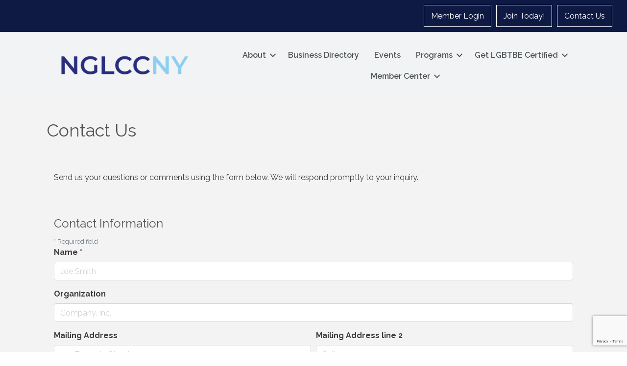

--- FILE ---
content_type: text/html; charset=utf-8
request_url: https://www.google.com/recaptcha/enterprise/anchor?ar=1&k=6LcpNUMUAAAAAB5iVpO_rzGG2TK_vFp7V6SCw_4s&co=aHR0cHM6Ly9idXNpbmVzcy5uZ2xjY255Lm9yZzo0NDM.&hl=en&v=N67nZn4AqZkNcbeMu4prBgzg&size=normal&anchor-ms=20000&execute-ms=30000&cb=hl39xcg1bjds
body_size: 49306
content:
<!DOCTYPE HTML><html dir="ltr" lang="en"><head><meta http-equiv="Content-Type" content="text/html; charset=UTF-8">
<meta http-equiv="X-UA-Compatible" content="IE=edge">
<title>reCAPTCHA</title>
<style type="text/css">
/* cyrillic-ext */
@font-face {
  font-family: 'Roboto';
  font-style: normal;
  font-weight: 400;
  font-stretch: 100%;
  src: url(//fonts.gstatic.com/s/roboto/v48/KFO7CnqEu92Fr1ME7kSn66aGLdTylUAMa3GUBHMdazTgWw.woff2) format('woff2');
  unicode-range: U+0460-052F, U+1C80-1C8A, U+20B4, U+2DE0-2DFF, U+A640-A69F, U+FE2E-FE2F;
}
/* cyrillic */
@font-face {
  font-family: 'Roboto';
  font-style: normal;
  font-weight: 400;
  font-stretch: 100%;
  src: url(//fonts.gstatic.com/s/roboto/v48/KFO7CnqEu92Fr1ME7kSn66aGLdTylUAMa3iUBHMdazTgWw.woff2) format('woff2');
  unicode-range: U+0301, U+0400-045F, U+0490-0491, U+04B0-04B1, U+2116;
}
/* greek-ext */
@font-face {
  font-family: 'Roboto';
  font-style: normal;
  font-weight: 400;
  font-stretch: 100%;
  src: url(//fonts.gstatic.com/s/roboto/v48/KFO7CnqEu92Fr1ME7kSn66aGLdTylUAMa3CUBHMdazTgWw.woff2) format('woff2');
  unicode-range: U+1F00-1FFF;
}
/* greek */
@font-face {
  font-family: 'Roboto';
  font-style: normal;
  font-weight: 400;
  font-stretch: 100%;
  src: url(//fonts.gstatic.com/s/roboto/v48/KFO7CnqEu92Fr1ME7kSn66aGLdTylUAMa3-UBHMdazTgWw.woff2) format('woff2');
  unicode-range: U+0370-0377, U+037A-037F, U+0384-038A, U+038C, U+038E-03A1, U+03A3-03FF;
}
/* math */
@font-face {
  font-family: 'Roboto';
  font-style: normal;
  font-weight: 400;
  font-stretch: 100%;
  src: url(//fonts.gstatic.com/s/roboto/v48/KFO7CnqEu92Fr1ME7kSn66aGLdTylUAMawCUBHMdazTgWw.woff2) format('woff2');
  unicode-range: U+0302-0303, U+0305, U+0307-0308, U+0310, U+0312, U+0315, U+031A, U+0326-0327, U+032C, U+032F-0330, U+0332-0333, U+0338, U+033A, U+0346, U+034D, U+0391-03A1, U+03A3-03A9, U+03B1-03C9, U+03D1, U+03D5-03D6, U+03F0-03F1, U+03F4-03F5, U+2016-2017, U+2034-2038, U+203C, U+2040, U+2043, U+2047, U+2050, U+2057, U+205F, U+2070-2071, U+2074-208E, U+2090-209C, U+20D0-20DC, U+20E1, U+20E5-20EF, U+2100-2112, U+2114-2115, U+2117-2121, U+2123-214F, U+2190, U+2192, U+2194-21AE, U+21B0-21E5, U+21F1-21F2, U+21F4-2211, U+2213-2214, U+2216-22FF, U+2308-230B, U+2310, U+2319, U+231C-2321, U+2336-237A, U+237C, U+2395, U+239B-23B7, U+23D0, U+23DC-23E1, U+2474-2475, U+25AF, U+25B3, U+25B7, U+25BD, U+25C1, U+25CA, U+25CC, U+25FB, U+266D-266F, U+27C0-27FF, U+2900-2AFF, U+2B0E-2B11, U+2B30-2B4C, U+2BFE, U+3030, U+FF5B, U+FF5D, U+1D400-1D7FF, U+1EE00-1EEFF;
}
/* symbols */
@font-face {
  font-family: 'Roboto';
  font-style: normal;
  font-weight: 400;
  font-stretch: 100%;
  src: url(//fonts.gstatic.com/s/roboto/v48/KFO7CnqEu92Fr1ME7kSn66aGLdTylUAMaxKUBHMdazTgWw.woff2) format('woff2');
  unicode-range: U+0001-000C, U+000E-001F, U+007F-009F, U+20DD-20E0, U+20E2-20E4, U+2150-218F, U+2190, U+2192, U+2194-2199, U+21AF, U+21E6-21F0, U+21F3, U+2218-2219, U+2299, U+22C4-22C6, U+2300-243F, U+2440-244A, U+2460-24FF, U+25A0-27BF, U+2800-28FF, U+2921-2922, U+2981, U+29BF, U+29EB, U+2B00-2BFF, U+4DC0-4DFF, U+FFF9-FFFB, U+10140-1018E, U+10190-1019C, U+101A0, U+101D0-101FD, U+102E0-102FB, U+10E60-10E7E, U+1D2C0-1D2D3, U+1D2E0-1D37F, U+1F000-1F0FF, U+1F100-1F1AD, U+1F1E6-1F1FF, U+1F30D-1F30F, U+1F315, U+1F31C, U+1F31E, U+1F320-1F32C, U+1F336, U+1F378, U+1F37D, U+1F382, U+1F393-1F39F, U+1F3A7-1F3A8, U+1F3AC-1F3AF, U+1F3C2, U+1F3C4-1F3C6, U+1F3CA-1F3CE, U+1F3D4-1F3E0, U+1F3ED, U+1F3F1-1F3F3, U+1F3F5-1F3F7, U+1F408, U+1F415, U+1F41F, U+1F426, U+1F43F, U+1F441-1F442, U+1F444, U+1F446-1F449, U+1F44C-1F44E, U+1F453, U+1F46A, U+1F47D, U+1F4A3, U+1F4B0, U+1F4B3, U+1F4B9, U+1F4BB, U+1F4BF, U+1F4C8-1F4CB, U+1F4D6, U+1F4DA, U+1F4DF, U+1F4E3-1F4E6, U+1F4EA-1F4ED, U+1F4F7, U+1F4F9-1F4FB, U+1F4FD-1F4FE, U+1F503, U+1F507-1F50B, U+1F50D, U+1F512-1F513, U+1F53E-1F54A, U+1F54F-1F5FA, U+1F610, U+1F650-1F67F, U+1F687, U+1F68D, U+1F691, U+1F694, U+1F698, U+1F6AD, U+1F6B2, U+1F6B9-1F6BA, U+1F6BC, U+1F6C6-1F6CF, U+1F6D3-1F6D7, U+1F6E0-1F6EA, U+1F6F0-1F6F3, U+1F6F7-1F6FC, U+1F700-1F7FF, U+1F800-1F80B, U+1F810-1F847, U+1F850-1F859, U+1F860-1F887, U+1F890-1F8AD, U+1F8B0-1F8BB, U+1F8C0-1F8C1, U+1F900-1F90B, U+1F93B, U+1F946, U+1F984, U+1F996, U+1F9E9, U+1FA00-1FA6F, U+1FA70-1FA7C, U+1FA80-1FA89, U+1FA8F-1FAC6, U+1FACE-1FADC, U+1FADF-1FAE9, U+1FAF0-1FAF8, U+1FB00-1FBFF;
}
/* vietnamese */
@font-face {
  font-family: 'Roboto';
  font-style: normal;
  font-weight: 400;
  font-stretch: 100%;
  src: url(//fonts.gstatic.com/s/roboto/v48/KFO7CnqEu92Fr1ME7kSn66aGLdTylUAMa3OUBHMdazTgWw.woff2) format('woff2');
  unicode-range: U+0102-0103, U+0110-0111, U+0128-0129, U+0168-0169, U+01A0-01A1, U+01AF-01B0, U+0300-0301, U+0303-0304, U+0308-0309, U+0323, U+0329, U+1EA0-1EF9, U+20AB;
}
/* latin-ext */
@font-face {
  font-family: 'Roboto';
  font-style: normal;
  font-weight: 400;
  font-stretch: 100%;
  src: url(//fonts.gstatic.com/s/roboto/v48/KFO7CnqEu92Fr1ME7kSn66aGLdTylUAMa3KUBHMdazTgWw.woff2) format('woff2');
  unicode-range: U+0100-02BA, U+02BD-02C5, U+02C7-02CC, U+02CE-02D7, U+02DD-02FF, U+0304, U+0308, U+0329, U+1D00-1DBF, U+1E00-1E9F, U+1EF2-1EFF, U+2020, U+20A0-20AB, U+20AD-20C0, U+2113, U+2C60-2C7F, U+A720-A7FF;
}
/* latin */
@font-face {
  font-family: 'Roboto';
  font-style: normal;
  font-weight: 400;
  font-stretch: 100%;
  src: url(//fonts.gstatic.com/s/roboto/v48/KFO7CnqEu92Fr1ME7kSn66aGLdTylUAMa3yUBHMdazQ.woff2) format('woff2');
  unicode-range: U+0000-00FF, U+0131, U+0152-0153, U+02BB-02BC, U+02C6, U+02DA, U+02DC, U+0304, U+0308, U+0329, U+2000-206F, U+20AC, U+2122, U+2191, U+2193, U+2212, U+2215, U+FEFF, U+FFFD;
}
/* cyrillic-ext */
@font-face {
  font-family: 'Roboto';
  font-style: normal;
  font-weight: 500;
  font-stretch: 100%;
  src: url(//fonts.gstatic.com/s/roboto/v48/KFO7CnqEu92Fr1ME7kSn66aGLdTylUAMa3GUBHMdazTgWw.woff2) format('woff2');
  unicode-range: U+0460-052F, U+1C80-1C8A, U+20B4, U+2DE0-2DFF, U+A640-A69F, U+FE2E-FE2F;
}
/* cyrillic */
@font-face {
  font-family: 'Roboto';
  font-style: normal;
  font-weight: 500;
  font-stretch: 100%;
  src: url(//fonts.gstatic.com/s/roboto/v48/KFO7CnqEu92Fr1ME7kSn66aGLdTylUAMa3iUBHMdazTgWw.woff2) format('woff2');
  unicode-range: U+0301, U+0400-045F, U+0490-0491, U+04B0-04B1, U+2116;
}
/* greek-ext */
@font-face {
  font-family: 'Roboto';
  font-style: normal;
  font-weight: 500;
  font-stretch: 100%;
  src: url(//fonts.gstatic.com/s/roboto/v48/KFO7CnqEu92Fr1ME7kSn66aGLdTylUAMa3CUBHMdazTgWw.woff2) format('woff2');
  unicode-range: U+1F00-1FFF;
}
/* greek */
@font-face {
  font-family: 'Roboto';
  font-style: normal;
  font-weight: 500;
  font-stretch: 100%;
  src: url(//fonts.gstatic.com/s/roboto/v48/KFO7CnqEu92Fr1ME7kSn66aGLdTylUAMa3-UBHMdazTgWw.woff2) format('woff2');
  unicode-range: U+0370-0377, U+037A-037F, U+0384-038A, U+038C, U+038E-03A1, U+03A3-03FF;
}
/* math */
@font-face {
  font-family: 'Roboto';
  font-style: normal;
  font-weight: 500;
  font-stretch: 100%;
  src: url(//fonts.gstatic.com/s/roboto/v48/KFO7CnqEu92Fr1ME7kSn66aGLdTylUAMawCUBHMdazTgWw.woff2) format('woff2');
  unicode-range: U+0302-0303, U+0305, U+0307-0308, U+0310, U+0312, U+0315, U+031A, U+0326-0327, U+032C, U+032F-0330, U+0332-0333, U+0338, U+033A, U+0346, U+034D, U+0391-03A1, U+03A3-03A9, U+03B1-03C9, U+03D1, U+03D5-03D6, U+03F0-03F1, U+03F4-03F5, U+2016-2017, U+2034-2038, U+203C, U+2040, U+2043, U+2047, U+2050, U+2057, U+205F, U+2070-2071, U+2074-208E, U+2090-209C, U+20D0-20DC, U+20E1, U+20E5-20EF, U+2100-2112, U+2114-2115, U+2117-2121, U+2123-214F, U+2190, U+2192, U+2194-21AE, U+21B0-21E5, U+21F1-21F2, U+21F4-2211, U+2213-2214, U+2216-22FF, U+2308-230B, U+2310, U+2319, U+231C-2321, U+2336-237A, U+237C, U+2395, U+239B-23B7, U+23D0, U+23DC-23E1, U+2474-2475, U+25AF, U+25B3, U+25B7, U+25BD, U+25C1, U+25CA, U+25CC, U+25FB, U+266D-266F, U+27C0-27FF, U+2900-2AFF, U+2B0E-2B11, U+2B30-2B4C, U+2BFE, U+3030, U+FF5B, U+FF5D, U+1D400-1D7FF, U+1EE00-1EEFF;
}
/* symbols */
@font-face {
  font-family: 'Roboto';
  font-style: normal;
  font-weight: 500;
  font-stretch: 100%;
  src: url(//fonts.gstatic.com/s/roboto/v48/KFO7CnqEu92Fr1ME7kSn66aGLdTylUAMaxKUBHMdazTgWw.woff2) format('woff2');
  unicode-range: U+0001-000C, U+000E-001F, U+007F-009F, U+20DD-20E0, U+20E2-20E4, U+2150-218F, U+2190, U+2192, U+2194-2199, U+21AF, U+21E6-21F0, U+21F3, U+2218-2219, U+2299, U+22C4-22C6, U+2300-243F, U+2440-244A, U+2460-24FF, U+25A0-27BF, U+2800-28FF, U+2921-2922, U+2981, U+29BF, U+29EB, U+2B00-2BFF, U+4DC0-4DFF, U+FFF9-FFFB, U+10140-1018E, U+10190-1019C, U+101A0, U+101D0-101FD, U+102E0-102FB, U+10E60-10E7E, U+1D2C0-1D2D3, U+1D2E0-1D37F, U+1F000-1F0FF, U+1F100-1F1AD, U+1F1E6-1F1FF, U+1F30D-1F30F, U+1F315, U+1F31C, U+1F31E, U+1F320-1F32C, U+1F336, U+1F378, U+1F37D, U+1F382, U+1F393-1F39F, U+1F3A7-1F3A8, U+1F3AC-1F3AF, U+1F3C2, U+1F3C4-1F3C6, U+1F3CA-1F3CE, U+1F3D4-1F3E0, U+1F3ED, U+1F3F1-1F3F3, U+1F3F5-1F3F7, U+1F408, U+1F415, U+1F41F, U+1F426, U+1F43F, U+1F441-1F442, U+1F444, U+1F446-1F449, U+1F44C-1F44E, U+1F453, U+1F46A, U+1F47D, U+1F4A3, U+1F4B0, U+1F4B3, U+1F4B9, U+1F4BB, U+1F4BF, U+1F4C8-1F4CB, U+1F4D6, U+1F4DA, U+1F4DF, U+1F4E3-1F4E6, U+1F4EA-1F4ED, U+1F4F7, U+1F4F9-1F4FB, U+1F4FD-1F4FE, U+1F503, U+1F507-1F50B, U+1F50D, U+1F512-1F513, U+1F53E-1F54A, U+1F54F-1F5FA, U+1F610, U+1F650-1F67F, U+1F687, U+1F68D, U+1F691, U+1F694, U+1F698, U+1F6AD, U+1F6B2, U+1F6B9-1F6BA, U+1F6BC, U+1F6C6-1F6CF, U+1F6D3-1F6D7, U+1F6E0-1F6EA, U+1F6F0-1F6F3, U+1F6F7-1F6FC, U+1F700-1F7FF, U+1F800-1F80B, U+1F810-1F847, U+1F850-1F859, U+1F860-1F887, U+1F890-1F8AD, U+1F8B0-1F8BB, U+1F8C0-1F8C1, U+1F900-1F90B, U+1F93B, U+1F946, U+1F984, U+1F996, U+1F9E9, U+1FA00-1FA6F, U+1FA70-1FA7C, U+1FA80-1FA89, U+1FA8F-1FAC6, U+1FACE-1FADC, U+1FADF-1FAE9, U+1FAF0-1FAF8, U+1FB00-1FBFF;
}
/* vietnamese */
@font-face {
  font-family: 'Roboto';
  font-style: normal;
  font-weight: 500;
  font-stretch: 100%;
  src: url(//fonts.gstatic.com/s/roboto/v48/KFO7CnqEu92Fr1ME7kSn66aGLdTylUAMa3OUBHMdazTgWw.woff2) format('woff2');
  unicode-range: U+0102-0103, U+0110-0111, U+0128-0129, U+0168-0169, U+01A0-01A1, U+01AF-01B0, U+0300-0301, U+0303-0304, U+0308-0309, U+0323, U+0329, U+1EA0-1EF9, U+20AB;
}
/* latin-ext */
@font-face {
  font-family: 'Roboto';
  font-style: normal;
  font-weight: 500;
  font-stretch: 100%;
  src: url(//fonts.gstatic.com/s/roboto/v48/KFO7CnqEu92Fr1ME7kSn66aGLdTylUAMa3KUBHMdazTgWw.woff2) format('woff2');
  unicode-range: U+0100-02BA, U+02BD-02C5, U+02C7-02CC, U+02CE-02D7, U+02DD-02FF, U+0304, U+0308, U+0329, U+1D00-1DBF, U+1E00-1E9F, U+1EF2-1EFF, U+2020, U+20A0-20AB, U+20AD-20C0, U+2113, U+2C60-2C7F, U+A720-A7FF;
}
/* latin */
@font-face {
  font-family: 'Roboto';
  font-style: normal;
  font-weight: 500;
  font-stretch: 100%;
  src: url(//fonts.gstatic.com/s/roboto/v48/KFO7CnqEu92Fr1ME7kSn66aGLdTylUAMa3yUBHMdazQ.woff2) format('woff2');
  unicode-range: U+0000-00FF, U+0131, U+0152-0153, U+02BB-02BC, U+02C6, U+02DA, U+02DC, U+0304, U+0308, U+0329, U+2000-206F, U+20AC, U+2122, U+2191, U+2193, U+2212, U+2215, U+FEFF, U+FFFD;
}
/* cyrillic-ext */
@font-face {
  font-family: 'Roboto';
  font-style: normal;
  font-weight: 900;
  font-stretch: 100%;
  src: url(//fonts.gstatic.com/s/roboto/v48/KFO7CnqEu92Fr1ME7kSn66aGLdTylUAMa3GUBHMdazTgWw.woff2) format('woff2');
  unicode-range: U+0460-052F, U+1C80-1C8A, U+20B4, U+2DE0-2DFF, U+A640-A69F, U+FE2E-FE2F;
}
/* cyrillic */
@font-face {
  font-family: 'Roboto';
  font-style: normal;
  font-weight: 900;
  font-stretch: 100%;
  src: url(//fonts.gstatic.com/s/roboto/v48/KFO7CnqEu92Fr1ME7kSn66aGLdTylUAMa3iUBHMdazTgWw.woff2) format('woff2');
  unicode-range: U+0301, U+0400-045F, U+0490-0491, U+04B0-04B1, U+2116;
}
/* greek-ext */
@font-face {
  font-family: 'Roboto';
  font-style: normal;
  font-weight: 900;
  font-stretch: 100%;
  src: url(//fonts.gstatic.com/s/roboto/v48/KFO7CnqEu92Fr1ME7kSn66aGLdTylUAMa3CUBHMdazTgWw.woff2) format('woff2');
  unicode-range: U+1F00-1FFF;
}
/* greek */
@font-face {
  font-family: 'Roboto';
  font-style: normal;
  font-weight: 900;
  font-stretch: 100%;
  src: url(//fonts.gstatic.com/s/roboto/v48/KFO7CnqEu92Fr1ME7kSn66aGLdTylUAMa3-UBHMdazTgWw.woff2) format('woff2');
  unicode-range: U+0370-0377, U+037A-037F, U+0384-038A, U+038C, U+038E-03A1, U+03A3-03FF;
}
/* math */
@font-face {
  font-family: 'Roboto';
  font-style: normal;
  font-weight: 900;
  font-stretch: 100%;
  src: url(//fonts.gstatic.com/s/roboto/v48/KFO7CnqEu92Fr1ME7kSn66aGLdTylUAMawCUBHMdazTgWw.woff2) format('woff2');
  unicode-range: U+0302-0303, U+0305, U+0307-0308, U+0310, U+0312, U+0315, U+031A, U+0326-0327, U+032C, U+032F-0330, U+0332-0333, U+0338, U+033A, U+0346, U+034D, U+0391-03A1, U+03A3-03A9, U+03B1-03C9, U+03D1, U+03D5-03D6, U+03F0-03F1, U+03F4-03F5, U+2016-2017, U+2034-2038, U+203C, U+2040, U+2043, U+2047, U+2050, U+2057, U+205F, U+2070-2071, U+2074-208E, U+2090-209C, U+20D0-20DC, U+20E1, U+20E5-20EF, U+2100-2112, U+2114-2115, U+2117-2121, U+2123-214F, U+2190, U+2192, U+2194-21AE, U+21B0-21E5, U+21F1-21F2, U+21F4-2211, U+2213-2214, U+2216-22FF, U+2308-230B, U+2310, U+2319, U+231C-2321, U+2336-237A, U+237C, U+2395, U+239B-23B7, U+23D0, U+23DC-23E1, U+2474-2475, U+25AF, U+25B3, U+25B7, U+25BD, U+25C1, U+25CA, U+25CC, U+25FB, U+266D-266F, U+27C0-27FF, U+2900-2AFF, U+2B0E-2B11, U+2B30-2B4C, U+2BFE, U+3030, U+FF5B, U+FF5D, U+1D400-1D7FF, U+1EE00-1EEFF;
}
/* symbols */
@font-face {
  font-family: 'Roboto';
  font-style: normal;
  font-weight: 900;
  font-stretch: 100%;
  src: url(//fonts.gstatic.com/s/roboto/v48/KFO7CnqEu92Fr1ME7kSn66aGLdTylUAMaxKUBHMdazTgWw.woff2) format('woff2');
  unicode-range: U+0001-000C, U+000E-001F, U+007F-009F, U+20DD-20E0, U+20E2-20E4, U+2150-218F, U+2190, U+2192, U+2194-2199, U+21AF, U+21E6-21F0, U+21F3, U+2218-2219, U+2299, U+22C4-22C6, U+2300-243F, U+2440-244A, U+2460-24FF, U+25A0-27BF, U+2800-28FF, U+2921-2922, U+2981, U+29BF, U+29EB, U+2B00-2BFF, U+4DC0-4DFF, U+FFF9-FFFB, U+10140-1018E, U+10190-1019C, U+101A0, U+101D0-101FD, U+102E0-102FB, U+10E60-10E7E, U+1D2C0-1D2D3, U+1D2E0-1D37F, U+1F000-1F0FF, U+1F100-1F1AD, U+1F1E6-1F1FF, U+1F30D-1F30F, U+1F315, U+1F31C, U+1F31E, U+1F320-1F32C, U+1F336, U+1F378, U+1F37D, U+1F382, U+1F393-1F39F, U+1F3A7-1F3A8, U+1F3AC-1F3AF, U+1F3C2, U+1F3C4-1F3C6, U+1F3CA-1F3CE, U+1F3D4-1F3E0, U+1F3ED, U+1F3F1-1F3F3, U+1F3F5-1F3F7, U+1F408, U+1F415, U+1F41F, U+1F426, U+1F43F, U+1F441-1F442, U+1F444, U+1F446-1F449, U+1F44C-1F44E, U+1F453, U+1F46A, U+1F47D, U+1F4A3, U+1F4B0, U+1F4B3, U+1F4B9, U+1F4BB, U+1F4BF, U+1F4C8-1F4CB, U+1F4D6, U+1F4DA, U+1F4DF, U+1F4E3-1F4E6, U+1F4EA-1F4ED, U+1F4F7, U+1F4F9-1F4FB, U+1F4FD-1F4FE, U+1F503, U+1F507-1F50B, U+1F50D, U+1F512-1F513, U+1F53E-1F54A, U+1F54F-1F5FA, U+1F610, U+1F650-1F67F, U+1F687, U+1F68D, U+1F691, U+1F694, U+1F698, U+1F6AD, U+1F6B2, U+1F6B9-1F6BA, U+1F6BC, U+1F6C6-1F6CF, U+1F6D3-1F6D7, U+1F6E0-1F6EA, U+1F6F0-1F6F3, U+1F6F7-1F6FC, U+1F700-1F7FF, U+1F800-1F80B, U+1F810-1F847, U+1F850-1F859, U+1F860-1F887, U+1F890-1F8AD, U+1F8B0-1F8BB, U+1F8C0-1F8C1, U+1F900-1F90B, U+1F93B, U+1F946, U+1F984, U+1F996, U+1F9E9, U+1FA00-1FA6F, U+1FA70-1FA7C, U+1FA80-1FA89, U+1FA8F-1FAC6, U+1FACE-1FADC, U+1FADF-1FAE9, U+1FAF0-1FAF8, U+1FB00-1FBFF;
}
/* vietnamese */
@font-face {
  font-family: 'Roboto';
  font-style: normal;
  font-weight: 900;
  font-stretch: 100%;
  src: url(//fonts.gstatic.com/s/roboto/v48/KFO7CnqEu92Fr1ME7kSn66aGLdTylUAMa3OUBHMdazTgWw.woff2) format('woff2');
  unicode-range: U+0102-0103, U+0110-0111, U+0128-0129, U+0168-0169, U+01A0-01A1, U+01AF-01B0, U+0300-0301, U+0303-0304, U+0308-0309, U+0323, U+0329, U+1EA0-1EF9, U+20AB;
}
/* latin-ext */
@font-face {
  font-family: 'Roboto';
  font-style: normal;
  font-weight: 900;
  font-stretch: 100%;
  src: url(//fonts.gstatic.com/s/roboto/v48/KFO7CnqEu92Fr1ME7kSn66aGLdTylUAMa3KUBHMdazTgWw.woff2) format('woff2');
  unicode-range: U+0100-02BA, U+02BD-02C5, U+02C7-02CC, U+02CE-02D7, U+02DD-02FF, U+0304, U+0308, U+0329, U+1D00-1DBF, U+1E00-1E9F, U+1EF2-1EFF, U+2020, U+20A0-20AB, U+20AD-20C0, U+2113, U+2C60-2C7F, U+A720-A7FF;
}
/* latin */
@font-face {
  font-family: 'Roboto';
  font-style: normal;
  font-weight: 900;
  font-stretch: 100%;
  src: url(//fonts.gstatic.com/s/roboto/v48/KFO7CnqEu92Fr1ME7kSn66aGLdTylUAMa3yUBHMdazQ.woff2) format('woff2');
  unicode-range: U+0000-00FF, U+0131, U+0152-0153, U+02BB-02BC, U+02C6, U+02DA, U+02DC, U+0304, U+0308, U+0329, U+2000-206F, U+20AC, U+2122, U+2191, U+2193, U+2212, U+2215, U+FEFF, U+FFFD;
}

</style>
<link rel="stylesheet" type="text/css" href="https://www.gstatic.com/recaptcha/releases/N67nZn4AqZkNcbeMu4prBgzg/styles__ltr.css">
<script nonce="NCBm3PUUMfRPm_MJPledDg" type="text/javascript">window['__recaptcha_api'] = 'https://www.google.com/recaptcha/enterprise/';</script>
<script type="text/javascript" src="https://www.gstatic.com/recaptcha/releases/N67nZn4AqZkNcbeMu4prBgzg/recaptcha__en.js" nonce="NCBm3PUUMfRPm_MJPledDg">
      
    </script></head>
<body><div id="rc-anchor-alert" class="rc-anchor-alert"></div>
<input type="hidden" id="recaptcha-token" value="[base64]">
<script type="text/javascript" nonce="NCBm3PUUMfRPm_MJPledDg">
      recaptcha.anchor.Main.init("[\x22ainput\x22,[\x22bgdata\x22,\x22\x22,\[base64]/[base64]/MjU1Ong/[base64]/[base64]/[base64]/[base64]/[base64]/[base64]/[base64]/[base64]/[base64]/[base64]/[base64]/[base64]/[base64]/[base64]/[base64]\\u003d\x22,\[base64]\\u003d\x22,\x22w5R7w5fDqcKPwpMBXgLCl8KBwowkwoRSwq/CisKiw5rDikpZazBMw6JFG30FRCPDqcKgwqt4b3lWc3YLwr3CnG7Dk3zDlg7Ctj/Do8KPaioFw7vDpB1Uw4/ChcOYAhDDhcOXeMK6wox3SsKLw5BVOC7DlG7DnXbDoFpXwoBvw6crYsK/[base64]/Dn2LDkCl9V3QlJ8KOXsO5SMO3w7UgwoUZJgbDsnc4w5VhF1XDn8OzwoRISsKDwpcXWVVWwpJ1w4gqQcOhcwjDiFUYbMOHOzQJZMKDwqYMw5XDp8OmSyDDpALDgRzCtMONIwvCusOKw7vDsFzCqsOzwpDDlxVIw4zCi8OoIRdFwqwsw6siOQ/DslFFIcOVwptIwo/DsyhrwpNVcsOlUMKlwobCpcKBwrDCsnU8wqJbwrXCkMO6wrzDmX7Dk8OaBsK1wqzCmQZSK2k8DgfCtMK7wpllw6RgwrE1CcK5PMKmwrPDphXCmyAfw6xbNmHDucKEwpF4aEpHGcKVwpsxU8OHQEVZw6ASwqZ/Gy3Cu8O1w5/[base64]/DmcKAw4g/DzjDs8OvQ253N8KowoXCisK3w4rDs8OswpXDscO4w5HChV5cf8Kpwpk/azwFw63Djh7DrcOmw73DosOrasOwwrzCvMKOwoHCjQ5DwpM3f8OdwrlmwqJOw5jDrMOxKEvCkVrCkgBIwpQ0O8ORwpvDqMKEY8Orw6PCgMKAw752EDXDgMKwwpDDr8O4SWDDi2JbwonDpgAMw6zCsFrCkGF1RkdzesOYFkhke2fDi0zCt8OUworCjcO0JUHCpX/CphswdzTCksOuw5xzw6p1wqxdwr9yQTbCsybDtsOYc8KKDMKbUBR8wrTCoXEmw63CiU3CisOfUcOWSC/CtcO1w6DDusK3w5Iiw6HCqsKUwrrCnkpNwo5zHy3DhcK8w4vCscOAciksJQoCwpsMTMKowqVjD8Odwq7Dn8KtwqXDo8Oxw4pWw4bDjsOIw5JZwoN2wrbCoSUgccKFR2FkwrzDkMKUwpZ/[base64]/HcKLw4jCh1BqJGzCtzfCrxoVTcKtwqlJW2sWbz/CssK2w7EWOcKiZcOiWBtTw61ZwrPCgCvCmcKaw5/DqcKCw7jDhXI1wrbCtkEWwq/Dt8OtaMOSw5XCv8KPcErDjsKmTsKzGcK6w5F/[base64]/wqJcwr4zP8KKwqPCscOSwo4NeMKoesOvKz7DkMKgwpfDlMK+w6LCumJmW8KOwqTChmMuw5fDrcOTEcOOw6DCgMO3ZFtlw7DCpxchwqjCqsKwUko6esOVcxTDuMO2wobDlCx6PMK4HlDDgcKRSwEeeMOwT3ltw4fCg10jw7NBCF/Dt8KawqbDmcODw47DhMOPWcO/w7TCnMKRZMOQw7nDgMKgwrXDg0k+AcOqwrbDrsOjw4kqOSonRcO1w7vDuDFdw4hDw5LDmEVdwqPDtV/CtMKOw5HDqsOswpjCvMKoe8OgA8KncsOTw5BrwrtWw45Pw7XCusO9w4cCasKAe0XChTTCnErDvMK1wonCh1zCmsKXWR5cWj3Ckx/[base64]/[base64]/CggxvwpfCgcOtCMKhLDEFwpjDj8OzL2/Dj8K+ISHDrxPDqnbDinsoUsO9MMKzb8O/w4FFw50xwrDCnMKlwpHCgmnCgcOBw6NKw7LDpFPChEtTBUg6QRfDgsKLwoYDWsOMwoZ7w7MSw4YnLMKiw43Cp8K0XhhZC8O2wrhnw5fCpShKHMORZFjDgsOhDMO9IsO6wotcwpNHTMO6YMKiTMOWwpzClcKnw4TCqMOSCw/CicOGwoUow6LDpXcGw6ZQwovDpkJdwrnCpzlJwqjDlMOLFDcqBcOww7tgM0jCs1bDn8OZwoI8wpDDpnjDrcKNwoAkegYSwrgFw6TCtsKSXcKmwozDtcK8w6kyw5/[base64]/DgTFgNsO0WGPDjTnCmMOpY8OIwqjDmmMgEMOwGsKkwqINwpHDm3fDpjgcw63DuMOYT8OkGsOpw5Vlw50WLsOWAXY/w5AkUUDDh8Kww6R3H8Oxw43Dn2tqF8OBwrPDlcOuw7zDjnIdTcKQB8KlwpI9I0Ujw50awqHDr8Kpwq1GcCPChSXDn8KHw4wowqddwr7DsiNYHMOoXzF2w73Do3/Dj8OTw5VgwpbCpsOAImAbSsO4wo3CvMKVMMOBw7I6w7p0w5JhK8K1w6TDhMOuwpfChMOyw79zCsKrPzvCgSJIwq4aw69JBMKZFyhjPyLCmcK/cihQMGEvwq4mwo7CiBPCnXBCwo05FcO7WsOrwpFlFsOeDEU2woPCvsKLVMO/wr3Dhm9AAMKmw6bDmcO2UiLCpcOEeMKDwrvDicKuecKHX8OiwqTCjHsZw4QPwq/[base64]/DocKPwq7Ds8KNwrnCrcKxw7AmTsKdwo1pw6HCnsKkFgUtw4PDgMKTwonCjsKQaMKtw6MyOHBnwpsdwppLPjIgw6ImX8K8wqsULyDDqx16enbCh8K3wpLDjsO1w6AbDEHDrAfDqWDDgsOVMXLCuzrClcO5w7BEwqTDusKydMKhwowuGwJawojDisKHfgA9IcOcZMOFJE/CnMKEwp9nT8OvGTEpw7/Co8OyRMKHw5/CmFjCqkQtGnAVYmjDuMKqwqXCl0syTMOgI8OQw4LCqMO/d8Ovw7oNI8OWw7Mdwq1RwrvCiMK5DcOvwp/[base64]/DjzzCu8KdSsKpw7fCijgjw6tEG8Ogw6kOBlfCjRZGccOqwp/Dr8O0w7DCrx1qwooWCQ/[base64]/LcOLwp4iCk5Iwo9ww5sJLGYGworDoH/Dj0hUa8KsbjPDq8OjJXVzFlvCrcO6wp/CkwYgDsOmwr7CgyBVLXnCvQ/[base64]/DhEXCoXTDmQjCjsK4aMOFw7NGe8OHMjBHKcO3w7PCqsKdwpRFCEzDuMOuwq7CmGTDvEDDhVULJ8OlEcOWwpLCoMO1wp3DtiXDrcKdWMK9N0XDp8K/wrZZWHnDkRDDtcKxcwVwwp8Nw6dMw5Z4w6/Co8OHU8Oow6/DpcOSehVzwos0w75fT8OFBH1HwrpUwrHCmcO9YlZQMsKQwqvCrcO+w7PCmzI6W8OmJcKrAjEFdDjCn3w7wq7DmMK1wqXDn8KEw4jDtcOpwr0pw4DCsSQCw7t/JAB5GsKnw5vCi3/Cng7CqHJ4wqrCksKMBwLCqnltV3bDq1bCn3BZwqVYw47Dm8KQw4jDvUnDg8Ktw7PCrsOQw5pMNMOfJsO5ExgqN3IPdsK7w5dbwqN8woRSwrg/w6l+w5Mqw7DDs8ObLTZUwr1yZkLDlsKIBMKAw5XCqMKhI8OLFD/Djh3CjcK9AyrCu8Kjw73ClcOcZsODXsOsOMKUbUHDs8OYZDszwrN1GMOmw40EwqDDn8KKGBZ2w6YWb8K4Q8KXSCnDr2HDrMK0LsObUcO/dsK2bX9kw4YDwqkOwrtTU8OPw5fCi1PDqMO2w5PCi8Knw7PClMKHwrXCj8Oww7fDpD5vUylXc8K7wqAtZHXCmA7DiwTCpsK0EcKIw6AGfcKLAMKpDMKJQDloKsOQMVFqEh3CmyvCpQVrKsOSwrDDt8O2w6MLEGvDrVs7wrTDkhzCmF9Ywq/DlsKYIgfDg03Ct8OZJnXDiXvDq8KyK8OZQcOtw4rDhMOOwoYHw5bCqcOJan3CnBbCuErCkWdMw53DkG4KVXMNAcOUZ8Krw77Do8KKBsOjw4ETd8OWwpXDkMOSw5HDscK/woLCtgnCgxbClUZvOEnCgQnCnCbCjsOQA8KIRWgPKmvCmsO4OSzDhMK9w7nDnsOUXhk1wpfClgXDh8KHw6M4w5k1CcKhYMK5b8KvHifDgx7Cu8O0P3NRw4Jfwp5Zwp7Dj34/W2k/K8O0w7AfOi/CmMODZ8K4G8Kaw4NPw7bDqRTChEnDlnTDtcKjGMKtAFprJDJsP8K1GMOnJ8OREkY5w4XCjF/DqcKLXMKmwrDCv8OmwqQ+VcKhwo3Cn3zCocKXw6fCkxhtwq1yw53CjMKRw7LCnEnDhT8Fw6jCqMKuw5pfwqjDmxFNw6PCnXlvAMODCsK2w7FWw79Mw5DCksOKQx9yw5QMw5HCs0vCg2XDtwvCgHsQw6EhTsKAAjzDmRIYJnQCY8OXwpfChBo2w6PDnsOLwo/Dr2FDZmgSw77CsWPDn398NARsHcK7wp4sKcOZw47DuFgtHMOBwp3ClcKOVcKOGcOHwo5pU8OMJgVqccOsw6TCn8ORwqxrwoQsQWzCoh7DisKmw5PDhsOhAx59f0onORrDmxnCqhvCjwxkwoTDlW/DvC/Dg8K6w50kwoZfPm9ZHcObw7PDkTYFwoDCujBswp/CkWw3w5Mvw7VRw6cRwo/Ct8OPOMO8wr5UYVJMw73DnnDCi8KhSWhvwqDCvAgbGMKCLi8iRyRlDMOzw63CvcKoJMKjwr7DjQPCmyPCkyxpw7/[base64]/Cnl7CtWNFaMKbG8KpAU/CpMKOw7fDocO5dATClzYEDcONSMOTwqAiwq/ClsKYPsOkw5nCpS3CpiTCom4SD8O+VTYww7jCmh4UXMO5wrzCrn/DvT4awox1wqc7P07CsBHDlk/DvRHDnlzDiAzCpMObwqQow4MBw7bCjWVEwo1/wpXCpWDCucKzw7/DhcKrQsOqwqNFKkBvwpLCv8KEw5pnw4rDqMK1WwTDiAjDoWbCt8Ohd8Ovw6NHw48LwpJdw4ZYw4Ukw57Dm8Kfb8OcwrXDr8K8VcKSa8KjLcK2FcOlw6jCq0wOw6wSwoYiwo3DriTDvAfCtQvDg0/[base64]/[base64]/DiTNGJFlCw6fCi3HCuMKUaA5oNcOAA0PDusOcw6rDs2rCiMKoXVpww6xLwpF0UjLCvB7DkMOLwrMuw6jCjiHDkSxlw7nDvwxFUEQiwoEJwrrDpsOvw48Kw5FAbcO8a2ZJJykDc3/CiMOyw7w/w5Jmw4fDosOyJsKYTMKQGFXCrm/DrMO9OwIgMXl/w75IOUvDkcKAf8OswrTDvVDCrMOYwqrDrcKFw4/DrgrCicO3dXDDpsOew7nDhMKtwqnDv8OxY1TCm3DDhsKXw5DCv8OwHMKaw4LDjxkxIhBFQ8OWbRBnV8OPRMOEFm8owofDssOhMcKUV1svwoTCgEMIwpo9B8K8wqHCgVgHw5gOPcKHw4DCocOjw7LCgsKgDcKBcy52CgHDlMOew4g3wpdCYF0vw6TDiS/DpsKcwonCnsOpwqnCh8OuwrEkRcOFdhDCqnTChMOXwppmHMKeI2rCgDfDhcOdw6TDnsKbGRvDlcKIMwHCvGsVdMOLwrXCp8KtwooMH2taanXChMKpw4obWsOWN13CscKlRAbCjcOsw79qZsK/GMO8bcOafcKiwohJwqbCgiw9wqFfw5nDlzh+woLCgTktwo7DgCRwAMOKw6tYw5XDoQ/Cr1IfwqDCqsO6w7DClcKKw6FbHi1/XELDsAh8f8KASXHDrsKmZwlWa8OOwqQePDw+c8ORw47DmjDDh8OBScO1TcOZN8Kcw51zZCcyCyQubzZpwrjCsGQsEHxvw6xow44Yw4DDiiUHTjRrCGXCn8KZw6ZzewM0N8OhwoXDpgDDl8O/L2zDpDVhGz9swpPCoQ1owqo5ZBXCucO5woXCnCbCgRrCkH4ow4TDo8Kzw5wSw4t/WmLCo8KAw5fDucOiacOdGcOHwq5Mw49yUQDDlsKhwrHCjisIVXTCtcO8T8O6wqdwwrnCpRN0MMOWYcKufhzDnW4CHjzDhlPCuMKgwoIjVMOuQ8Kvw4E5RMK4f8Ozwr7CgnjCicO1w6UEYsOnbR0sdMOBw6bDpMK8w5jClwBmw7xaw47CiXYCawJ/w6TDgTvDgHJOSDpaaRxTwqDCjhBXIFFfWMKJwrs6w5zClsKJYcOgwqAbZ8K7IMOTandWwrLDqSfDvMKyw4bCu3nDuUjDsTAVVSwuaywXc8K1wqRKwpxcCxoKw7/Crx14w7XCoEg3w5MjMmPDlnsLw7zCmMO4w4hDFifCtWTDqsKaI8Kowq7Dolk/JsKawrLDrcKpc0slworCpcO1TMORwqDDiCTDiWBicsO7wovDsMOOJMOFwpxVw4QKU3vCtcO2YRJ6BijCjEbDicK4w7DCm8Ovw4bCrsOyZsK5w6/DuhbDrR7DgUsQw7XCssKTBsKrUsKgHV5ewqQzwoA6bT7Dpkpww6jDknTCkQRww4XDswTDlAVcw4bDmyZdw7pKwq3DuRzCn2c3w6TCsjleDC0uXVzDl2IANsODD1PCgcOnGMOhwoRHTsKWwqDCgcKDw4/CmhjDnXAgB2FJES98wrvDj2oYZSbChyt4w6rCo8Khw5hAP8K8wqfDsGZyMMO2Dm7CsFHClVNtwqDCmsK5EQdHw4HDuR7CvsOVNcK0w5kWwqIew5YbYcO0HsKjw43Dj8KSCTZBw5bDmMKRw78Tb8K4w6LCnwXCncKGw6oKw6/[base64]/CuDnDpwYgwpbCtwYTa2dswqJwPMO0HMKBw4TCt0zCpkbCmsK9VsKQFSUUbC8JwrDDo8OKw7zCkHJARTnDtBY5CsKdegduSRjDix7DliMNwogxwosuO8KgwrhpwpcjwrJ8K8OveEcIMh/ClGnCqg4TVxY5R0LDrsK0w48Xw5HDiMOAw7dRwqfCrsKyCwBnw77DpyHCg0lCKcO/R8KPwr3CpMKAwrPCsMO5YH/[base64]/CocO9w44Kw6BBw6HCuSMGwpnCrEnDkWfCuG7CvUApw4DCncKHGcKwwpkxNxc/wrjCvsOCN13CsUVnwqk4w4JRM8KnemAyY8KZKEfDokV+wqwvwpDDp8O7XcKnNsOcwod5w6nCiMKRPMKvasKCZsKLEEYPwrLCr8OfKyjCmWPDucKBRXQDdSg0NQTCjsOfB8OAw5d4O8KVw6RcMlLCvinCrUvCjVzCqcOxdDXDusOeOcKvwrs/WcKMewrCqsKoDC8jQsKZZjdyw7A1U8K0QHbDn8Oaw67Dgz9oWMKUfRo9wrkOw5zCi8OHAsKbXcOUw71RwqPDgMKXw4fCon4XI8OlwrxIwpXCt1wMw6nDmzrCksKnwpw8wrfDuQjDsidPwohoQsKLw5PCjQnDuMKqwrLDn8O1w54/[base64]/CogwZfMKQw7h5JDXCvsOKwrzCpHXCkcOuw4fDhxpfHnvDgEPDqsKBwoVYw7fDtUlTwrrDh2EHw4bCmFMoHMOHQ8OhK8OBwrBew7fDo8KMC3LDkk7DgBLCjljDvxvDiX7CsAnCq8O1KMKMJMK/I8KlVFTCu2Zcw7TCvlsvNm80AiXCkEjChh/DvsKRb0xOwptowpJzw4rDvcOXVE0Yw5TCh8KowqHDhsK3wpjDj8K9XX/CgiUcEMOKwrDDrHFWwpVPRjbCsTdwwqLDj8KXaw/[base64]/w5vCo8Olw5FRH8KHPT7DtcOEH8KQU8K6wpA/wp/[base64]/wr/CjMKRw6VQR8Oje8OFw6fDux3CvAXCqSjDmTrDhHvCusOyw79owrFjw7BTayTCjMObwobDu8Klw4fCpXLDmMOAw6pMJiMRwpklwpsOSQDDkcOLw7Qrw7JZPBDDsMKiYcKgcFcmwqsLDkzCkMKjwprDoMOGGljCnwnDusOxe8KJAcKSw4zCnMKVIkJCwo/Cm8K1EcK7PhjDpz7CncOiw6wTDzXDjiHCjsO9w4PDg2QQdMOTw68pw4sSw44iShtPIj9cw6PDvx0sJ8KRwq5fwqdnwq7Cq8K1w5bCtnU+wq4MwpYTZUoxwo1Cwp8CwpjDrD8pw5fCksOSw7UnfcOnX8OMwrRPwp3Cky/DrMKSw5rDjMKtwpIpccO/w6ohScOew6zDvMOOwp9NQMKWwoFIw7LCngPCpMK7wr5vF8KESHkgwrfCmcK8JMKbZkNNWsOAw5djXcOmesKXw4cZLTA4fMO4AMK5w4FlCsOZc8Otw7x4wovDhFDDmMKbw5zCp1LDncODNhLCj8KSEMKCGsOAw47DnT0vd8K/wqbChsOcN8ORw7wSw7PChkskw6Q/MsK6wqTCrcOiH8OOSnzCulwTcGJzQTjCtSzCicKyP0ccwqXCiVdxwr3DnMKLw7TCosOAXE/CvHbDnA7DrHRBNMOBMCYNwrfDgsOoB8KGPmNRFMKQw7EYwp3Dg8KYbsKGT2DDuhLCicKSP8ObA8K9w7xNw7bCuhF9GcKbwrdKwo8zwq8Cw5R8w4g5woXDj8KTWHjDvVtRSwXCsgzCrDoYBgYmwodww4rDvMO9w69xdsKSa2xUAMKVM8KaScKwwqFkwrx/fMO3Lmluwp3CmMOnwp7CphBVfUHDkRllBsKmaWXCv2/DqWLChMKVZsKCw7PCg8OWe8ODZVnChMOiwrp9w7I0eMO4wqPDiBfCt8KpQiR/[base64]/[base64]/Dv8Osw7zDp2ltwonDq8OfADtzwobCpcOJYcKawpdcWE9kw4cRwr/DiCpawqzChjF9PiDDuQfCmT/[base64]/DrmfDicKcwolMcTkSQVppwoZ+w74jw7JVw5ZXLDAIADfCnwUmw5lrwqdRwqPCpsOzw4jDrgjCrsK9GA/DvzbDhsKxwodlwogJSj3CgcK9KwJ/[base64]/CiVMXHk4ZCl4TXRU6w6PCiAJ7SMKUw67Dr8OowpTCscOVXcOkwo3DjcOHw4bDryZnccOkeTvClsOIw6xewr/DvMOOIMKYfwDDvBfChERCw77DjcK3w7pWE0EMPcOncgrDqsOPwr7DsydvPcOGE3/DlH4Yw6nDnsKcMhbDqS0Gw6nCsAnDhyFLKRLCuBMARCM3O8OXw6DCgQbCiMK1QmZbwpdnw4fDpEAIGMOeMxrDmzo5w5/CsEwBd8OJw5rDgRlMdjPCqsKcU2kGfQnCnntewrt1w5k1ZkJFw5A7LsOoRcKmHTYMJmN5w7TDuMKTeWDDiSYkdXfCqD1jUcKSFMKZw4lIQFpyw5ciw4/ChQzDssK5wrVxX2nDn8KZVFvCqzgMw5FcEzhPKCpAwq3Di8OQw6rChcKTwrrDknjCmHpkLcO+wqVHYMK9E1/ClUtywonCtsK+wonDvsOkw6nDggLCpQPCs8OowpAswq7CssKoTSBgbcKDwoTDqHfDkCTCuibCscK4EzlsORoqbE9Gw7w0woJ/wrjCn8K9wqd0w5rChnjDkCTDq3IJWMKWSTkMHMKsTMKgwq/CosKWb2oGw7jDp8KNwolgw7DDp8KKfHzCusKnfgDChkUewqYHbsOwfERgw587w5MmwpLDri3Cr1Z3w67Dg8Kuw5ZuesO/wpfCiMKyw6bCpGrCsT8KVRnDocK7biUWw6Z5wo0Gwq7DrCN4EMKvZEIZXwDCrsKhwqDDkkgTwqIgaRsRPj88w6tKJBoAw5puw7AKSRRrwo/DvMKDwqnCjcK/wqFWMMOAwpjCgMKhHDbDmHvCvsOoNcOKVsOLw4nCm8KMBlxuRnPDiFxkCcK9b8OYRTsUCGsJwq9fwqTCkcOjTjkyIcK2wqTDncOmGcO6woXDocKKG0TClhpRw6AxK1VEw4d2w6bDgcKjFMK2SzwmZcKDwrMRa0VRXGPDlMKZw4ARw47DlzfDgQlFdHl/w5gYwpXDq8Kuw4MUw5bCgjrCvsKkMcOlw4XDiMKuRRvDvwDDj8OqwrAbZw0Ew5oQwotZw6TCu37DmS4vKMO+dnpQwrTCmDrCn8OydMKoDMOrOMK3w5XCh8Kgw71mEjwvw43DrMOew7LDksKkw7MTbsKQS8Oxw7V5wp/DvV/CosKDw63Cq3LDjFVTHQjDl8KSw7wrw6LCnF/DncOTQcOUDsKow7fDscO4w6N4wpLCnhHCtsK3wqDCskXCt8OdAsO4PMOtahPCisKAU8KyOFxnwqxHwqXDv1PDkcKFw6lPwr87THJxwr/Do8O2w7zDicOGwp/DicKew6s1wp57OMKAVsOQw7jCs8K7w6PDqcKKwotTw4/DuzNeS0QHe8OAw5sZw4/[base64]/IsOLT8KcwqPDq8K+BR5Pw6TDjMOmFXvDtcOAF8KufsOFwpxDw5hDX8KTwpfDsMOlbsOzPwDCkFjCo8OywrQVw54Cw6pvw53ClAXDtGfCrQnCryzDqMKOVMOKw7jCiMK1wqvDksOxwq3Do2I6A8OeVUnDrigHw5DCnnN3w4A/[base64]/DiFbYsK9woHCqcO4DcOyQ05uGX3Cs8OFU8OdOsKTwoE3UcOXwqlDAcO9wpFpL1gELlZfRHE6TsKgBVfCth3CvAoNwr0BwpzChMO3GWM3w4ZqWsKowqjCo8Knw6jCkcOTw4fCiMOQB8OzwqAtw4fCqFfDncKKbcOVV8OTUQXDu3Nkw5MpWcOswoLDp01ewoUYY8K/DR7DgMOlw5howpLCgm5bw7/CuVNcw73DriEowoQ9w757C2zClcK9AcOuw4pwwqLCtcKlwqbCjWvDm8Kza8KBw6/ClsKGc8OQwpPCgEjDrMOJFnzDgnAHecO8woDCjsKvMTEhw6pZwq8MM1Iab8OvwrHDo8KHwozCklTCssObw5RXJzbCu8OrPsKNwoPCuAxJwq7Cr8OSw4EuGMOHwqxNfsKnFCDCj8OKCCjDpUDCvgLDnH/[base64]/Cn8OwAQ3CuCdXZcKgSAfDgG40Hkh7b8OkPWsBRFfDq3LDqUfDk8Kmw5HDk8OmTMOuKnfDhMKNeXh9QcKpw7h3RSjDuyYfPMKGwqLDlcOqYcKLw53CiXzDhsK3w644wobCujPCksOowpdJwrEhw5zDp8KvIMOTw6hlwpnCj1vDjCY7w5PDlTPDpy/[base64]/w48CAsOFFDvCr8KqZ8O1OTTDv39uA05VORTDtnl6W1jDqcOfK3Biw51NwpMPAxUYDMOww7DCiGXCn8K7ThbCu8KkBn8LwogXwoI3SMKcbMKkw6hFwqvCssOFw7olwrtWwp89Gz7Dj0PCo8KvAm1uwrrCiBzCh8K6wp4/[base64]/DmsKSbwINQDXDlcOzVitlacK5w5ZSGsOYw5rCgQzDn09hwqZleVw9w4AFeiDDnDzCq3HDqMOXw6/DgTQ7OgXCt2YxwpXCmcKAez1MXmLCtx0BUMKewqzCqXzDsh/Cv8O1wp7DuRHCpBvDhsOnwoHDoMOoesO8wqVuNGoYAUrCiF3Dp3tuw4nCtcO2d18IEsO1w5bCi0/CoQZUwp7DnTZFUMKVIX3CoynDjcKva8OdeC/DrcOHLMKEEsKkw5DDmhY2GFzDlm0tw71SwqXDt8ObWMKGB8KIb8OQw6/CisOmwpphw4hVw7HDpGbCjBkUXRNmw4Qaw5PCvjtCfWoYVydBwos7cHpOUcOewo3ChxDCnwQNJ8Ogw69Sw6InwqzDjMOqwogzCmrDm8K1EV7DjUkXwppywo/ChsKAV8Osw697wobCrl5rL8O/w5nDqk/CkQXDvMKywo1NwpBiBQxywpnDi8Onw6XCqDMpw4/DrcKLwpcAfHppwrrDpTHCr35qw6TDj13DjDpFw6nDtQ3Ci1FXw4TCom/DoMOyL8OAW8K4wrDCsCTCu8OIeMOXVH5HwqfDsm7CmsKowp/[base64]/J3Z3woJtBRzDj3whLwFsTmM3WRbDrsOEwo3CnsO2bsOVBGPDvBnDsMKkU8Kdwp7DphYsLgs5w6/DrsOuczrDu8KbwohWUcOuw6U9w5PCsljCj8OMdV5wNTc9GsK8akEhw5HCpSbDrkjComnCl8KXw4LDilR3XVA9w7vDlwtTwollw40sQMOlWSjDs8KVHcOqwqtRV8OTw4zCrMKOUBHCusKGwqFRw5DDssOeRhh2GMK/wo/Cu8KuwrQ7dERnFWlqwqnCqsK0wrXDvcKBCcOUAMOswqHDqsO9fWhHwo1Fw7lXUFBOw5bCliDCkQlkKsO5w4xWYVIMwrvDo8KXXGbCqnNRZBV+YsKKPcK2wpXDgMOlw4A9UsKRwqHDosOEw6k6bUNyX8KTwpUye8OzHkzCnH/DiwIMd8O8wp3CnVglMEIswqjDjnQ/wrHDmys0WGcPDsKDWTZxwrrCpSXCqsKJf8K6w7PCm2ZRwqJFJW4hen/[base64]/wqt0wrVKwoJ9ZnvDi3jDrcOdXCBBwo9SWcOmRcKlwq8fRMKjwpFqw7tsHWEQw5Ijw50aSMOfI0nCoD3CqgFBw7vDrsKDwrXDn8KswovDrVrDqGzDlMKrWMK/w73DhsKkPcK2w4HCvShZwrhLKsKEw44SwptjwpLCpsKTGMKqwqJGwr8pYDXDgMOZwpjDqBwgwozDu8KgCsOxwpARw5rDv1zDisO3w4fCvsKfcgXDhnjCi8Ogw4plw7XDjMKfwr8Tw702PyLDg23CtATCjMKSI8K+wqFzMhTDmMOJwo9/GzjDnsKnw6TDmDrCvcODwobDg8OAb2t1SsKSPw7CsMKYw68RLMOpw59KwqsHw7/CtMOcMmrCt8KdVQkwRcKHw4QzZ19JNlzDjXHDtm4twqJkw6VzYT9GE8KywqslMjXCklLDoHozw6docQrDh8OFAkbDrsKrX0fDrMKPwpVUUFpdNUEHKS3Dn8Oywr/CpBvCqsOXEMKcwqQEw4Y7YMOswoF0wonDgsKHH8KMw5t2wrZAT8KbJ8OMw5QCMsKeIsO9wotMwrApTDRNWEd5WsKOwo3Dpj3Cq39hImvDocKjwp/DiMOowqvDvMKNKjgaw485NMOFO0bDncK9w7tTw4/Cl8O4F8KLwq3Cu2cTwpHCscOpw4FJFhV3wqTDvMKhZCxiU0jDgcONworDlUh/NsOuwofDg8O9wrrChcKLKwrDm2zDs8O7MMOYw6J+Wxo8KznDhkNXwp3DvlhHSsODwrzChsOeUAoDwo55woTDlSPDp3UBwqwWXMKaPRJ+w5fCjl7CnUJ7fWjClQFuUcKqb8OywrTDoGBJwo11QcOnw4zDjcKYBMK0wq/DucKpw6kbw7AjVMO3wpjDucKMHxRCfMOzQMO4OcOxwpItWHt5wrsmw40+RntfGznCqXVnIsOYTzUoVXsNw6gZDcKRw4jCvMOQChxTw6NjA8O+R8OWwo1+TX3CtDYVd8KIJyjDk8OLT8OowqtnIMKMw63DvicSw58Aw6QmQsK4OhLCpsOCA8OnwpXCrsOJwqoUdn3Cpn/DmxkSwp4jw5LCisK8ZW3DocOLCk/[base64]/w5/Ci8KoI8OWES4zI1zCnMKdUMO4bcOGUk8uM3XDgcKQYsO+w5zDrg/DlUBRf2zDszwSQFMxw4jCjRjDiBHDjkjChMOnw4nCiMOqBcOmKMOYwpNSbVpsXMK8w7/[base64]/[base64]/CssKoccKGw58qw5DCmMKFSsONw7zDjjPCmQ3CpAxhwqo4EcOEwqzDoMOTw4/DnTTDjAwlNcK4ZUtsw7PDj8OuSsOOw6Rbw6VPwqXDiWXDrsOfDsKPTkhvw7VKw68uFHcUwpUiwqXCukFpwo5UWcKRwpXDhcOjw41td8K/EggUwrk4fMKOw4PDj1zDgG0/ExxGwqEjwrrDpMKlw4nDhMKdw6LDscKwesOlwqfDk18QYMKJT8K7wqIsw4nDusOod0bDq8OPbAvCtsOAb8OvE3x6w6LCiV/[base64]/wrkfw4TDqsO+w4Nfw7dpPiVdD8OjMDbDqDjCqMOcVMOAF8Knw5bDkMOAfcK3w4tJC8OsNXvCjCYTw65/R8OAfsKPdWE1w40mGsKgKEDDjsKBBzfDk8KLE8O7SU7CnERqIDfDginCnFJXDsOTfGZiw6DDkRTCk8Oiwq4Bw7RCwo/DhcKIw5VdYEjDpcOMwrPCk27DisKyWMKgw7fDkxrCnG3DucOXw7/[base64]/MsOow4PCtkJtK8KMSsOlMsOKwqMdwr5Tw4zCnCVZwoVOw5DDpxvChMKRDljCkV4Fw7TCuMKCw5pjw78mwrROGsO5wrBBwrbClDzDtw9kPBd0wqTDkMKFXsOtfsO/cMOSw6TCi3rCs2rCvsKmIVBVWwjDs1Npa8KeHScTAcKLOsOxWlM4DhIlUcK/wqcfw4F1wrnDpsKzPsOewp4fw5/CvFRLw6dMc8Kswrh/[base64]/w77DnsOvwqs5w7jDj8ODIMK/w6vCjsOTMxQBw4XCiHTCpTzCoBHChj/CtDHCqSodG0kawpFbwrLDl0JowoHCicOzwrzDicKhwrtMwpY/R8O8wrp/dFYBw6EhPMOpwqc/w6YwFCMTw4QqJhLChMObZHtYwqfCpR/Do8KcwpLCvsKHwr7DnsKDIsKEVcK3woYlJhJaATnCncK1QsOMXcKDcsK3wpfDtjLChmHDoA9dPXZpQ8KTYBbDsBfCgmvChMOAdMOXdcOrwqkSUWPDk8O6w5rDvMKhBMK2w6ZXw4nDmV/[base64]/Dg3cpw4zCusKqw6ZqUCTChTAIw4Bhwp3DnCB9M8OyQU7Ds8Ktw4IgfSFhNsKIw48WwozDlMO/wr5kwr3DoRNowrdUGMKoB8Oqwp1qwqzDt8KEwpvCtEZsPyrCvX8uOMOqw6jCukYOJ8O4D8K5wqPCnDhhNB/ClMKKACHCshssK8Oew6XDqcKDcWHDpmfCg8KIL8O1JUbDksOAF8OlwrLDvRZqwqHCo8OiRsOQfcKNwo7CsTBdZxXDkwnCrTIow60fw7HDp8KyCMKCdcKEwqRvPnJbwrzCqMOgw5bCiMOlw74oCkdOKsOkdMO0wrVEKwtcwq59w5/Dj8O7w4sWwrDDgwckwrzCiUIZw6PDv8OSQ1rDssO1woBnw6bDoj7CrF/Dj8KHw6FCwojCqmbDscOxw4orTcOREVDDg8KWwo9cC8OBI8KMwoNsw5YOMsOdwrA4w5cgDDDCoGcVwp1TJD3Ci00oGhrCgUvClmImw5Iew7fCjBpgWMOoSsKaChjCp8K0w7TCgkZmwqvDlMO3XcOAK8KbYwo/woPDgsKKRcKRw7gjwqwdwr7Dtj3CvHwOYkIpCcOpw7wLDMONw6jCqcKyw6k5aBRHwqXDoQDCrMOlZVM7WlXCsjPDpTgLWU1ewqzDsUp0XsKEG8KTPBjDkMOLw7jDiwbDk8OhDFDCm8K9wq1/w6kLYCEOZyjDsMKrNMOkbX1TQcKnw7xTwrvDkBfDqwgVwoHCvsOKIMOJFkTDiGtYw5BYwr7DrMKITwDCiVx3LMOxwqTDusOXYcOxw6/[base64]/[base64]/DjWkrw4FLZcKuw53Dn8Kfw4XCqmQXfThRcz9LDlxYw7/DrwULGMOVw7oLw7rDrAR+VsKIGsK6RsKXwo3CgsOGVU9sShvDv08xcsO9M2DDgwJBwq3DtMObFsOjwqPDgmvCocKswp9Pwq1ESMKMw7zCjcOaw69Jwo/DssKewqbCgzDCuiTCrmjCj8KNw43DiBjCiMOSwqTDnsKPL2UWw6wlw6VBcMKDcg3Dj8O/[base64]/[base64]/DsRfCicOmwqg/H8Kqwq0XTDBfwrlmPsOoG8O1w5oKYMK2bicPwpbDvsKBwrl1w6nDnsK0AH3Cum/CrUkMJcKGw68+wqvCsUgISGNsN08KwrgrKmtDJ8ODGVY5EnHDlsKwL8KTwobCiMOcw4TDoAAsLcKqwqrDnhAaGMOVw5N8L1/Cpj1XaG8lw7HDscOVwofDgE7Dsx5EI8KWfHMVwoHDoXR6wrXDpDLChV1Jw4HClwMSBzrDlUZKwr/DjELCv8KpwpwuesKWwoAAB3/DqXjDgXJFacKcw5I2UcOVPBgKEAF2AjrCp0BiEsObPcO3woMNCS0gwrMlwqrCnVdfLsOsVMKkYBvCtikKVsORw5PCvMOGHMORw4dGw67DtgElNUwvLsOUJXnCvsOqw40eM8OVwo0JJ3kQw4/[base64]/CgsKAw4FTdUzDv8KbccK6JMKsfygTOwAQHDXCv8K/[base64]/DimrDiMO+PSLDtD8Cw6nDgyXCu8OsJ351w5fCvsOFw4Mpw7VWO3psdDxxNsKzw75Bw6xJw77DlgdRw4Mcw592woAuwq3Ci8KeKcOEB1BsAcKPwrZWNsOIw4nDoMKEw71yNsODw7tcD19wfcOLRmHCtsKewoBuw6Jaw6DDv8OHKMKdSkfDtMK+woYcC8K/UXtaRcKjHwtTDHdkK8KfSnrDgxbCgwAoA1LCqTUpwrJbw5MewovCqsO2wrbDpcO4PcK/[base64]/DqsKmYi/CucKwQWNJQMOZw5XCnCjCuMKMw5LCkSjCjxkZw5jDmMKUfMKjw7zCp8O8w63CkG3DtiEbF8ONEW3CrmHDjG0FNsKCLzULwq9LDD4PJcOew5fCvMK0ecKRw6PDvEA/wo8iwrrCrSbDucOdwphCwrHDpRzDoTPDun5aQ8OOIHTCkCHDtxPCh8O0w7sRw7jDgsODMD/[base64]/[base64]/DmxPCh3LDrDs8EcKUwq0dwqIww4p6UMOfX8Oqwr/Dp8OxGD/Cu13DicOJw4jCqF7CjcKmwp0fwokHwqcZwqtjcsO5f37Cj8O/R0dODMKZwqxDbX9kw4UIwo7DsmEHX8OXwq5hw7d9LsODdcK/wpbDkMKUX3/CtQjDhl/DvcOIFcKqwoM3ACrCsDjDusOIwr7CgsKfw73DtF7ClsOJw4fDp8OLwrHCqcOIBcKLcmAHMjHCicOiw53DlTJKRg5yCcOHPzgCwrfDvxLDmcOEw4LDh8O4w6XCsR3DulwGw7/Dn0XDkmcYwrfCosKYPcOKw5fCk8Okwpw1wqFMwozCjRh7wpQBw4FSJsK8wrTCssK/LsKwwovDkB/[base64]/[base64]/[base64]/fcOcc8OMw73CulQ6w6nDsD/[base64]/ChMK7wpHCmMOYPBPDuMO8ZR0Zw7J9wp5nwqp4wrALKFlDw5XDgMOhw4HCk8ObwrN8bERQwoZdcXvDo8O9wonCj8K4wqwJw709LW92KQdzf1x1w4xswofChcKQwqLDvxPDu8Kpw6LDlX1ww5Bow6p/w5DDmAbDpMK6w6LCoMOAw4jCuycFRcO5XcK1wpsKW8KbwrnCiMO9HsOlF8Ktwo7ChyQhwrVrwqLDgsOeNcOHLkvCucOtwo9Fw7vDsMO+w7/DmiUBw6vDrcKjw5Qpw7DCiAxKw5o\\u003d\x22],null,[\x22conf\x22,null,\x226LcpNUMUAAAAAB5iVpO_rzGG2TK_vFp7V6SCw_4s\x22,0,null,null,null,1,[21,125,63,73,95,87,41,43,42,83,102,105,109,121],[7059694,507],0,null,null,null,null,0,null,0,1,700,1,null,0,\[base64]/76lBhmnigkZhAoZnOKMAhnM8xEZ\x22,0,0,null,null,1,null,0,0,null,null,null,0],\x22https://business.nglccny.org:443\x22,null,[1,1,1],null,null,null,0,3600,[\x22https://www.google.com/intl/en/policies/privacy/\x22,\x22https://www.google.com/intl/en/policies/terms/\x22],\x220W/rjQ2WCH5P/bYkueAnMyTdLXe9aQvpzIrcD/CX5Yc\\u003d\x22,0,0,null,1,1769553224363,0,0,[147,235,98],null,[48],\x22RC-ufTrFyTGIZmKVQ\x22,null,null,null,null,null,\x220dAFcWeA6gm2v2NPA9wuK_gCL6eetwSUfs7spSVtXd7OBQXAhqvE9HGe84gyzKNe3xTTPTJXZSRe7k9KOPw4rhKwtm4rHra2ZESg\x22,1769636024154]");
    </script></body></html>

--- FILE ---
content_type: text/html; charset=utf-8
request_url: https://www.google.com/recaptcha/enterprise/anchor?ar=1&k=6LfI_T8rAAAAAMkWHrLP_GfSf3tLy9tKa839wcWa&co=aHR0cHM6Ly9idXNpbmVzcy5uZ2xjY255Lm9yZzo0NDM.&hl=en&v=N67nZn4AqZkNcbeMu4prBgzg&size=invisible&anchor-ms=20000&execute-ms=30000&cb=wda3kvmmkr6t
body_size: 48450
content:
<!DOCTYPE HTML><html dir="ltr" lang="en"><head><meta http-equiv="Content-Type" content="text/html; charset=UTF-8">
<meta http-equiv="X-UA-Compatible" content="IE=edge">
<title>reCAPTCHA</title>
<style type="text/css">
/* cyrillic-ext */
@font-face {
  font-family: 'Roboto';
  font-style: normal;
  font-weight: 400;
  font-stretch: 100%;
  src: url(//fonts.gstatic.com/s/roboto/v48/KFO7CnqEu92Fr1ME7kSn66aGLdTylUAMa3GUBHMdazTgWw.woff2) format('woff2');
  unicode-range: U+0460-052F, U+1C80-1C8A, U+20B4, U+2DE0-2DFF, U+A640-A69F, U+FE2E-FE2F;
}
/* cyrillic */
@font-face {
  font-family: 'Roboto';
  font-style: normal;
  font-weight: 400;
  font-stretch: 100%;
  src: url(//fonts.gstatic.com/s/roboto/v48/KFO7CnqEu92Fr1ME7kSn66aGLdTylUAMa3iUBHMdazTgWw.woff2) format('woff2');
  unicode-range: U+0301, U+0400-045F, U+0490-0491, U+04B0-04B1, U+2116;
}
/* greek-ext */
@font-face {
  font-family: 'Roboto';
  font-style: normal;
  font-weight: 400;
  font-stretch: 100%;
  src: url(//fonts.gstatic.com/s/roboto/v48/KFO7CnqEu92Fr1ME7kSn66aGLdTylUAMa3CUBHMdazTgWw.woff2) format('woff2');
  unicode-range: U+1F00-1FFF;
}
/* greek */
@font-face {
  font-family: 'Roboto';
  font-style: normal;
  font-weight: 400;
  font-stretch: 100%;
  src: url(//fonts.gstatic.com/s/roboto/v48/KFO7CnqEu92Fr1ME7kSn66aGLdTylUAMa3-UBHMdazTgWw.woff2) format('woff2');
  unicode-range: U+0370-0377, U+037A-037F, U+0384-038A, U+038C, U+038E-03A1, U+03A3-03FF;
}
/* math */
@font-face {
  font-family: 'Roboto';
  font-style: normal;
  font-weight: 400;
  font-stretch: 100%;
  src: url(//fonts.gstatic.com/s/roboto/v48/KFO7CnqEu92Fr1ME7kSn66aGLdTylUAMawCUBHMdazTgWw.woff2) format('woff2');
  unicode-range: U+0302-0303, U+0305, U+0307-0308, U+0310, U+0312, U+0315, U+031A, U+0326-0327, U+032C, U+032F-0330, U+0332-0333, U+0338, U+033A, U+0346, U+034D, U+0391-03A1, U+03A3-03A9, U+03B1-03C9, U+03D1, U+03D5-03D6, U+03F0-03F1, U+03F4-03F5, U+2016-2017, U+2034-2038, U+203C, U+2040, U+2043, U+2047, U+2050, U+2057, U+205F, U+2070-2071, U+2074-208E, U+2090-209C, U+20D0-20DC, U+20E1, U+20E5-20EF, U+2100-2112, U+2114-2115, U+2117-2121, U+2123-214F, U+2190, U+2192, U+2194-21AE, U+21B0-21E5, U+21F1-21F2, U+21F4-2211, U+2213-2214, U+2216-22FF, U+2308-230B, U+2310, U+2319, U+231C-2321, U+2336-237A, U+237C, U+2395, U+239B-23B7, U+23D0, U+23DC-23E1, U+2474-2475, U+25AF, U+25B3, U+25B7, U+25BD, U+25C1, U+25CA, U+25CC, U+25FB, U+266D-266F, U+27C0-27FF, U+2900-2AFF, U+2B0E-2B11, U+2B30-2B4C, U+2BFE, U+3030, U+FF5B, U+FF5D, U+1D400-1D7FF, U+1EE00-1EEFF;
}
/* symbols */
@font-face {
  font-family: 'Roboto';
  font-style: normal;
  font-weight: 400;
  font-stretch: 100%;
  src: url(//fonts.gstatic.com/s/roboto/v48/KFO7CnqEu92Fr1ME7kSn66aGLdTylUAMaxKUBHMdazTgWw.woff2) format('woff2');
  unicode-range: U+0001-000C, U+000E-001F, U+007F-009F, U+20DD-20E0, U+20E2-20E4, U+2150-218F, U+2190, U+2192, U+2194-2199, U+21AF, U+21E6-21F0, U+21F3, U+2218-2219, U+2299, U+22C4-22C6, U+2300-243F, U+2440-244A, U+2460-24FF, U+25A0-27BF, U+2800-28FF, U+2921-2922, U+2981, U+29BF, U+29EB, U+2B00-2BFF, U+4DC0-4DFF, U+FFF9-FFFB, U+10140-1018E, U+10190-1019C, U+101A0, U+101D0-101FD, U+102E0-102FB, U+10E60-10E7E, U+1D2C0-1D2D3, U+1D2E0-1D37F, U+1F000-1F0FF, U+1F100-1F1AD, U+1F1E6-1F1FF, U+1F30D-1F30F, U+1F315, U+1F31C, U+1F31E, U+1F320-1F32C, U+1F336, U+1F378, U+1F37D, U+1F382, U+1F393-1F39F, U+1F3A7-1F3A8, U+1F3AC-1F3AF, U+1F3C2, U+1F3C4-1F3C6, U+1F3CA-1F3CE, U+1F3D4-1F3E0, U+1F3ED, U+1F3F1-1F3F3, U+1F3F5-1F3F7, U+1F408, U+1F415, U+1F41F, U+1F426, U+1F43F, U+1F441-1F442, U+1F444, U+1F446-1F449, U+1F44C-1F44E, U+1F453, U+1F46A, U+1F47D, U+1F4A3, U+1F4B0, U+1F4B3, U+1F4B9, U+1F4BB, U+1F4BF, U+1F4C8-1F4CB, U+1F4D6, U+1F4DA, U+1F4DF, U+1F4E3-1F4E6, U+1F4EA-1F4ED, U+1F4F7, U+1F4F9-1F4FB, U+1F4FD-1F4FE, U+1F503, U+1F507-1F50B, U+1F50D, U+1F512-1F513, U+1F53E-1F54A, U+1F54F-1F5FA, U+1F610, U+1F650-1F67F, U+1F687, U+1F68D, U+1F691, U+1F694, U+1F698, U+1F6AD, U+1F6B2, U+1F6B9-1F6BA, U+1F6BC, U+1F6C6-1F6CF, U+1F6D3-1F6D7, U+1F6E0-1F6EA, U+1F6F0-1F6F3, U+1F6F7-1F6FC, U+1F700-1F7FF, U+1F800-1F80B, U+1F810-1F847, U+1F850-1F859, U+1F860-1F887, U+1F890-1F8AD, U+1F8B0-1F8BB, U+1F8C0-1F8C1, U+1F900-1F90B, U+1F93B, U+1F946, U+1F984, U+1F996, U+1F9E9, U+1FA00-1FA6F, U+1FA70-1FA7C, U+1FA80-1FA89, U+1FA8F-1FAC6, U+1FACE-1FADC, U+1FADF-1FAE9, U+1FAF0-1FAF8, U+1FB00-1FBFF;
}
/* vietnamese */
@font-face {
  font-family: 'Roboto';
  font-style: normal;
  font-weight: 400;
  font-stretch: 100%;
  src: url(//fonts.gstatic.com/s/roboto/v48/KFO7CnqEu92Fr1ME7kSn66aGLdTylUAMa3OUBHMdazTgWw.woff2) format('woff2');
  unicode-range: U+0102-0103, U+0110-0111, U+0128-0129, U+0168-0169, U+01A0-01A1, U+01AF-01B0, U+0300-0301, U+0303-0304, U+0308-0309, U+0323, U+0329, U+1EA0-1EF9, U+20AB;
}
/* latin-ext */
@font-face {
  font-family: 'Roboto';
  font-style: normal;
  font-weight: 400;
  font-stretch: 100%;
  src: url(//fonts.gstatic.com/s/roboto/v48/KFO7CnqEu92Fr1ME7kSn66aGLdTylUAMa3KUBHMdazTgWw.woff2) format('woff2');
  unicode-range: U+0100-02BA, U+02BD-02C5, U+02C7-02CC, U+02CE-02D7, U+02DD-02FF, U+0304, U+0308, U+0329, U+1D00-1DBF, U+1E00-1E9F, U+1EF2-1EFF, U+2020, U+20A0-20AB, U+20AD-20C0, U+2113, U+2C60-2C7F, U+A720-A7FF;
}
/* latin */
@font-face {
  font-family: 'Roboto';
  font-style: normal;
  font-weight: 400;
  font-stretch: 100%;
  src: url(//fonts.gstatic.com/s/roboto/v48/KFO7CnqEu92Fr1ME7kSn66aGLdTylUAMa3yUBHMdazQ.woff2) format('woff2');
  unicode-range: U+0000-00FF, U+0131, U+0152-0153, U+02BB-02BC, U+02C6, U+02DA, U+02DC, U+0304, U+0308, U+0329, U+2000-206F, U+20AC, U+2122, U+2191, U+2193, U+2212, U+2215, U+FEFF, U+FFFD;
}
/* cyrillic-ext */
@font-face {
  font-family: 'Roboto';
  font-style: normal;
  font-weight: 500;
  font-stretch: 100%;
  src: url(//fonts.gstatic.com/s/roboto/v48/KFO7CnqEu92Fr1ME7kSn66aGLdTylUAMa3GUBHMdazTgWw.woff2) format('woff2');
  unicode-range: U+0460-052F, U+1C80-1C8A, U+20B4, U+2DE0-2DFF, U+A640-A69F, U+FE2E-FE2F;
}
/* cyrillic */
@font-face {
  font-family: 'Roboto';
  font-style: normal;
  font-weight: 500;
  font-stretch: 100%;
  src: url(//fonts.gstatic.com/s/roboto/v48/KFO7CnqEu92Fr1ME7kSn66aGLdTylUAMa3iUBHMdazTgWw.woff2) format('woff2');
  unicode-range: U+0301, U+0400-045F, U+0490-0491, U+04B0-04B1, U+2116;
}
/* greek-ext */
@font-face {
  font-family: 'Roboto';
  font-style: normal;
  font-weight: 500;
  font-stretch: 100%;
  src: url(//fonts.gstatic.com/s/roboto/v48/KFO7CnqEu92Fr1ME7kSn66aGLdTylUAMa3CUBHMdazTgWw.woff2) format('woff2');
  unicode-range: U+1F00-1FFF;
}
/* greek */
@font-face {
  font-family: 'Roboto';
  font-style: normal;
  font-weight: 500;
  font-stretch: 100%;
  src: url(//fonts.gstatic.com/s/roboto/v48/KFO7CnqEu92Fr1ME7kSn66aGLdTylUAMa3-UBHMdazTgWw.woff2) format('woff2');
  unicode-range: U+0370-0377, U+037A-037F, U+0384-038A, U+038C, U+038E-03A1, U+03A3-03FF;
}
/* math */
@font-face {
  font-family: 'Roboto';
  font-style: normal;
  font-weight: 500;
  font-stretch: 100%;
  src: url(//fonts.gstatic.com/s/roboto/v48/KFO7CnqEu92Fr1ME7kSn66aGLdTylUAMawCUBHMdazTgWw.woff2) format('woff2');
  unicode-range: U+0302-0303, U+0305, U+0307-0308, U+0310, U+0312, U+0315, U+031A, U+0326-0327, U+032C, U+032F-0330, U+0332-0333, U+0338, U+033A, U+0346, U+034D, U+0391-03A1, U+03A3-03A9, U+03B1-03C9, U+03D1, U+03D5-03D6, U+03F0-03F1, U+03F4-03F5, U+2016-2017, U+2034-2038, U+203C, U+2040, U+2043, U+2047, U+2050, U+2057, U+205F, U+2070-2071, U+2074-208E, U+2090-209C, U+20D0-20DC, U+20E1, U+20E5-20EF, U+2100-2112, U+2114-2115, U+2117-2121, U+2123-214F, U+2190, U+2192, U+2194-21AE, U+21B0-21E5, U+21F1-21F2, U+21F4-2211, U+2213-2214, U+2216-22FF, U+2308-230B, U+2310, U+2319, U+231C-2321, U+2336-237A, U+237C, U+2395, U+239B-23B7, U+23D0, U+23DC-23E1, U+2474-2475, U+25AF, U+25B3, U+25B7, U+25BD, U+25C1, U+25CA, U+25CC, U+25FB, U+266D-266F, U+27C0-27FF, U+2900-2AFF, U+2B0E-2B11, U+2B30-2B4C, U+2BFE, U+3030, U+FF5B, U+FF5D, U+1D400-1D7FF, U+1EE00-1EEFF;
}
/* symbols */
@font-face {
  font-family: 'Roboto';
  font-style: normal;
  font-weight: 500;
  font-stretch: 100%;
  src: url(//fonts.gstatic.com/s/roboto/v48/KFO7CnqEu92Fr1ME7kSn66aGLdTylUAMaxKUBHMdazTgWw.woff2) format('woff2');
  unicode-range: U+0001-000C, U+000E-001F, U+007F-009F, U+20DD-20E0, U+20E2-20E4, U+2150-218F, U+2190, U+2192, U+2194-2199, U+21AF, U+21E6-21F0, U+21F3, U+2218-2219, U+2299, U+22C4-22C6, U+2300-243F, U+2440-244A, U+2460-24FF, U+25A0-27BF, U+2800-28FF, U+2921-2922, U+2981, U+29BF, U+29EB, U+2B00-2BFF, U+4DC0-4DFF, U+FFF9-FFFB, U+10140-1018E, U+10190-1019C, U+101A0, U+101D0-101FD, U+102E0-102FB, U+10E60-10E7E, U+1D2C0-1D2D3, U+1D2E0-1D37F, U+1F000-1F0FF, U+1F100-1F1AD, U+1F1E6-1F1FF, U+1F30D-1F30F, U+1F315, U+1F31C, U+1F31E, U+1F320-1F32C, U+1F336, U+1F378, U+1F37D, U+1F382, U+1F393-1F39F, U+1F3A7-1F3A8, U+1F3AC-1F3AF, U+1F3C2, U+1F3C4-1F3C6, U+1F3CA-1F3CE, U+1F3D4-1F3E0, U+1F3ED, U+1F3F1-1F3F3, U+1F3F5-1F3F7, U+1F408, U+1F415, U+1F41F, U+1F426, U+1F43F, U+1F441-1F442, U+1F444, U+1F446-1F449, U+1F44C-1F44E, U+1F453, U+1F46A, U+1F47D, U+1F4A3, U+1F4B0, U+1F4B3, U+1F4B9, U+1F4BB, U+1F4BF, U+1F4C8-1F4CB, U+1F4D6, U+1F4DA, U+1F4DF, U+1F4E3-1F4E6, U+1F4EA-1F4ED, U+1F4F7, U+1F4F9-1F4FB, U+1F4FD-1F4FE, U+1F503, U+1F507-1F50B, U+1F50D, U+1F512-1F513, U+1F53E-1F54A, U+1F54F-1F5FA, U+1F610, U+1F650-1F67F, U+1F687, U+1F68D, U+1F691, U+1F694, U+1F698, U+1F6AD, U+1F6B2, U+1F6B9-1F6BA, U+1F6BC, U+1F6C6-1F6CF, U+1F6D3-1F6D7, U+1F6E0-1F6EA, U+1F6F0-1F6F3, U+1F6F7-1F6FC, U+1F700-1F7FF, U+1F800-1F80B, U+1F810-1F847, U+1F850-1F859, U+1F860-1F887, U+1F890-1F8AD, U+1F8B0-1F8BB, U+1F8C0-1F8C1, U+1F900-1F90B, U+1F93B, U+1F946, U+1F984, U+1F996, U+1F9E9, U+1FA00-1FA6F, U+1FA70-1FA7C, U+1FA80-1FA89, U+1FA8F-1FAC6, U+1FACE-1FADC, U+1FADF-1FAE9, U+1FAF0-1FAF8, U+1FB00-1FBFF;
}
/* vietnamese */
@font-face {
  font-family: 'Roboto';
  font-style: normal;
  font-weight: 500;
  font-stretch: 100%;
  src: url(//fonts.gstatic.com/s/roboto/v48/KFO7CnqEu92Fr1ME7kSn66aGLdTylUAMa3OUBHMdazTgWw.woff2) format('woff2');
  unicode-range: U+0102-0103, U+0110-0111, U+0128-0129, U+0168-0169, U+01A0-01A1, U+01AF-01B0, U+0300-0301, U+0303-0304, U+0308-0309, U+0323, U+0329, U+1EA0-1EF9, U+20AB;
}
/* latin-ext */
@font-face {
  font-family: 'Roboto';
  font-style: normal;
  font-weight: 500;
  font-stretch: 100%;
  src: url(//fonts.gstatic.com/s/roboto/v48/KFO7CnqEu92Fr1ME7kSn66aGLdTylUAMa3KUBHMdazTgWw.woff2) format('woff2');
  unicode-range: U+0100-02BA, U+02BD-02C5, U+02C7-02CC, U+02CE-02D7, U+02DD-02FF, U+0304, U+0308, U+0329, U+1D00-1DBF, U+1E00-1E9F, U+1EF2-1EFF, U+2020, U+20A0-20AB, U+20AD-20C0, U+2113, U+2C60-2C7F, U+A720-A7FF;
}
/* latin */
@font-face {
  font-family: 'Roboto';
  font-style: normal;
  font-weight: 500;
  font-stretch: 100%;
  src: url(//fonts.gstatic.com/s/roboto/v48/KFO7CnqEu92Fr1ME7kSn66aGLdTylUAMa3yUBHMdazQ.woff2) format('woff2');
  unicode-range: U+0000-00FF, U+0131, U+0152-0153, U+02BB-02BC, U+02C6, U+02DA, U+02DC, U+0304, U+0308, U+0329, U+2000-206F, U+20AC, U+2122, U+2191, U+2193, U+2212, U+2215, U+FEFF, U+FFFD;
}
/* cyrillic-ext */
@font-face {
  font-family: 'Roboto';
  font-style: normal;
  font-weight: 900;
  font-stretch: 100%;
  src: url(//fonts.gstatic.com/s/roboto/v48/KFO7CnqEu92Fr1ME7kSn66aGLdTylUAMa3GUBHMdazTgWw.woff2) format('woff2');
  unicode-range: U+0460-052F, U+1C80-1C8A, U+20B4, U+2DE0-2DFF, U+A640-A69F, U+FE2E-FE2F;
}
/* cyrillic */
@font-face {
  font-family: 'Roboto';
  font-style: normal;
  font-weight: 900;
  font-stretch: 100%;
  src: url(//fonts.gstatic.com/s/roboto/v48/KFO7CnqEu92Fr1ME7kSn66aGLdTylUAMa3iUBHMdazTgWw.woff2) format('woff2');
  unicode-range: U+0301, U+0400-045F, U+0490-0491, U+04B0-04B1, U+2116;
}
/* greek-ext */
@font-face {
  font-family: 'Roboto';
  font-style: normal;
  font-weight: 900;
  font-stretch: 100%;
  src: url(//fonts.gstatic.com/s/roboto/v48/KFO7CnqEu92Fr1ME7kSn66aGLdTylUAMa3CUBHMdazTgWw.woff2) format('woff2');
  unicode-range: U+1F00-1FFF;
}
/* greek */
@font-face {
  font-family: 'Roboto';
  font-style: normal;
  font-weight: 900;
  font-stretch: 100%;
  src: url(//fonts.gstatic.com/s/roboto/v48/KFO7CnqEu92Fr1ME7kSn66aGLdTylUAMa3-UBHMdazTgWw.woff2) format('woff2');
  unicode-range: U+0370-0377, U+037A-037F, U+0384-038A, U+038C, U+038E-03A1, U+03A3-03FF;
}
/* math */
@font-face {
  font-family: 'Roboto';
  font-style: normal;
  font-weight: 900;
  font-stretch: 100%;
  src: url(//fonts.gstatic.com/s/roboto/v48/KFO7CnqEu92Fr1ME7kSn66aGLdTylUAMawCUBHMdazTgWw.woff2) format('woff2');
  unicode-range: U+0302-0303, U+0305, U+0307-0308, U+0310, U+0312, U+0315, U+031A, U+0326-0327, U+032C, U+032F-0330, U+0332-0333, U+0338, U+033A, U+0346, U+034D, U+0391-03A1, U+03A3-03A9, U+03B1-03C9, U+03D1, U+03D5-03D6, U+03F0-03F1, U+03F4-03F5, U+2016-2017, U+2034-2038, U+203C, U+2040, U+2043, U+2047, U+2050, U+2057, U+205F, U+2070-2071, U+2074-208E, U+2090-209C, U+20D0-20DC, U+20E1, U+20E5-20EF, U+2100-2112, U+2114-2115, U+2117-2121, U+2123-214F, U+2190, U+2192, U+2194-21AE, U+21B0-21E5, U+21F1-21F2, U+21F4-2211, U+2213-2214, U+2216-22FF, U+2308-230B, U+2310, U+2319, U+231C-2321, U+2336-237A, U+237C, U+2395, U+239B-23B7, U+23D0, U+23DC-23E1, U+2474-2475, U+25AF, U+25B3, U+25B7, U+25BD, U+25C1, U+25CA, U+25CC, U+25FB, U+266D-266F, U+27C0-27FF, U+2900-2AFF, U+2B0E-2B11, U+2B30-2B4C, U+2BFE, U+3030, U+FF5B, U+FF5D, U+1D400-1D7FF, U+1EE00-1EEFF;
}
/* symbols */
@font-face {
  font-family: 'Roboto';
  font-style: normal;
  font-weight: 900;
  font-stretch: 100%;
  src: url(//fonts.gstatic.com/s/roboto/v48/KFO7CnqEu92Fr1ME7kSn66aGLdTylUAMaxKUBHMdazTgWw.woff2) format('woff2');
  unicode-range: U+0001-000C, U+000E-001F, U+007F-009F, U+20DD-20E0, U+20E2-20E4, U+2150-218F, U+2190, U+2192, U+2194-2199, U+21AF, U+21E6-21F0, U+21F3, U+2218-2219, U+2299, U+22C4-22C6, U+2300-243F, U+2440-244A, U+2460-24FF, U+25A0-27BF, U+2800-28FF, U+2921-2922, U+2981, U+29BF, U+29EB, U+2B00-2BFF, U+4DC0-4DFF, U+FFF9-FFFB, U+10140-1018E, U+10190-1019C, U+101A0, U+101D0-101FD, U+102E0-102FB, U+10E60-10E7E, U+1D2C0-1D2D3, U+1D2E0-1D37F, U+1F000-1F0FF, U+1F100-1F1AD, U+1F1E6-1F1FF, U+1F30D-1F30F, U+1F315, U+1F31C, U+1F31E, U+1F320-1F32C, U+1F336, U+1F378, U+1F37D, U+1F382, U+1F393-1F39F, U+1F3A7-1F3A8, U+1F3AC-1F3AF, U+1F3C2, U+1F3C4-1F3C6, U+1F3CA-1F3CE, U+1F3D4-1F3E0, U+1F3ED, U+1F3F1-1F3F3, U+1F3F5-1F3F7, U+1F408, U+1F415, U+1F41F, U+1F426, U+1F43F, U+1F441-1F442, U+1F444, U+1F446-1F449, U+1F44C-1F44E, U+1F453, U+1F46A, U+1F47D, U+1F4A3, U+1F4B0, U+1F4B3, U+1F4B9, U+1F4BB, U+1F4BF, U+1F4C8-1F4CB, U+1F4D6, U+1F4DA, U+1F4DF, U+1F4E3-1F4E6, U+1F4EA-1F4ED, U+1F4F7, U+1F4F9-1F4FB, U+1F4FD-1F4FE, U+1F503, U+1F507-1F50B, U+1F50D, U+1F512-1F513, U+1F53E-1F54A, U+1F54F-1F5FA, U+1F610, U+1F650-1F67F, U+1F687, U+1F68D, U+1F691, U+1F694, U+1F698, U+1F6AD, U+1F6B2, U+1F6B9-1F6BA, U+1F6BC, U+1F6C6-1F6CF, U+1F6D3-1F6D7, U+1F6E0-1F6EA, U+1F6F0-1F6F3, U+1F6F7-1F6FC, U+1F700-1F7FF, U+1F800-1F80B, U+1F810-1F847, U+1F850-1F859, U+1F860-1F887, U+1F890-1F8AD, U+1F8B0-1F8BB, U+1F8C0-1F8C1, U+1F900-1F90B, U+1F93B, U+1F946, U+1F984, U+1F996, U+1F9E9, U+1FA00-1FA6F, U+1FA70-1FA7C, U+1FA80-1FA89, U+1FA8F-1FAC6, U+1FACE-1FADC, U+1FADF-1FAE9, U+1FAF0-1FAF8, U+1FB00-1FBFF;
}
/* vietnamese */
@font-face {
  font-family: 'Roboto';
  font-style: normal;
  font-weight: 900;
  font-stretch: 100%;
  src: url(//fonts.gstatic.com/s/roboto/v48/KFO7CnqEu92Fr1ME7kSn66aGLdTylUAMa3OUBHMdazTgWw.woff2) format('woff2');
  unicode-range: U+0102-0103, U+0110-0111, U+0128-0129, U+0168-0169, U+01A0-01A1, U+01AF-01B0, U+0300-0301, U+0303-0304, U+0308-0309, U+0323, U+0329, U+1EA0-1EF9, U+20AB;
}
/* latin-ext */
@font-face {
  font-family: 'Roboto';
  font-style: normal;
  font-weight: 900;
  font-stretch: 100%;
  src: url(//fonts.gstatic.com/s/roboto/v48/KFO7CnqEu92Fr1ME7kSn66aGLdTylUAMa3KUBHMdazTgWw.woff2) format('woff2');
  unicode-range: U+0100-02BA, U+02BD-02C5, U+02C7-02CC, U+02CE-02D7, U+02DD-02FF, U+0304, U+0308, U+0329, U+1D00-1DBF, U+1E00-1E9F, U+1EF2-1EFF, U+2020, U+20A0-20AB, U+20AD-20C0, U+2113, U+2C60-2C7F, U+A720-A7FF;
}
/* latin */
@font-face {
  font-family: 'Roboto';
  font-style: normal;
  font-weight: 900;
  font-stretch: 100%;
  src: url(//fonts.gstatic.com/s/roboto/v48/KFO7CnqEu92Fr1ME7kSn66aGLdTylUAMa3yUBHMdazQ.woff2) format('woff2');
  unicode-range: U+0000-00FF, U+0131, U+0152-0153, U+02BB-02BC, U+02C6, U+02DA, U+02DC, U+0304, U+0308, U+0329, U+2000-206F, U+20AC, U+2122, U+2191, U+2193, U+2212, U+2215, U+FEFF, U+FFFD;
}

</style>
<link rel="stylesheet" type="text/css" href="https://www.gstatic.com/recaptcha/releases/N67nZn4AqZkNcbeMu4prBgzg/styles__ltr.css">
<script nonce="kKxFFKxK9w8ckC9seLlU8w" type="text/javascript">window['__recaptcha_api'] = 'https://www.google.com/recaptcha/enterprise/';</script>
<script type="text/javascript" src="https://www.gstatic.com/recaptcha/releases/N67nZn4AqZkNcbeMu4prBgzg/recaptcha__en.js" nonce="kKxFFKxK9w8ckC9seLlU8w">
      
    </script></head>
<body><div id="rc-anchor-alert" class="rc-anchor-alert"></div>
<input type="hidden" id="recaptcha-token" value="[base64]">
<script type="text/javascript" nonce="kKxFFKxK9w8ckC9seLlU8w">
      recaptcha.anchor.Main.init("[\x22ainput\x22,[\x22bgdata\x22,\x22\x22,\[base64]/[base64]/MjU1Ong/[base64]/[base64]/[base64]/[base64]/[base64]/[base64]/[base64]/[base64]/[base64]/[base64]/[base64]/[base64]/[base64]/[base64]/[base64]\\u003d\x22,\[base64]\\u003d\x22,\x22Zgliw6ZELmHCm8KpBcOHwqzDqMK6w5/DowMSw5vCs8KrwqgLw6jCrTjCm8OIwp7CusKDwqc2CyXCsFViasOuVcKgaMKCMsO0XsO7w65QEAXDi8KGbMOWbzt3A8Kew4wLw63Cn8KKwqcww6bDicO7w7/DrndsQzBgVDxsES7Dl8Oiw4rCrcO8YjxEABPCjsKGKklpw75ZZ1hYw7QWeS9YFMK9w7/Coi8JaMOmV8ObY8K2w6hLw7PDrSVqw5vDpsOBccKWFcKfI8O/[base64]/DpcObw6IfcBLCkWHCsXQHwq9fdcKZB8KFP17Dv8KDwoIawqZATlXCo3fCo8K8Gx9oAQwAOk3ClMK8wp45w5rCosKDwpwgIQ0zP2IGY8O1KsOCw515eMKKw7kYwphLw7nDiT/DugrCgsKGR30sw7/CvzdYw6/DpMKDw5wqw79BGMKNwrI3BsKkw7IEw5rDrMOmWMKew7bDtMOWSsK4NMK7W8OQNzfCuinDiCRBw4DCqC1WPW/CvcOGCsOXw5VrwoE0aMOvwpDDt8KmaTDCpzd1w7/DoynDkmEEwrRUw4HCr08uVxQmw5HDv0VRwpLDvcKOw4ICwowLw5DCk8K7bjQxMQjDm39uSMOHKMOeR0rCnMOMQkp2w6HDnsOPw7nCv3nDhcKJcF4MwoFdwrfCvETDvsOGw4PCrsKNwrjDvsK7woB8dcKaPGh/wpcqamRhw6wQwq7CqMO1w4dzB8KSSsODDMKXKVfChXnDkQMtw7PCnMOzbjIUQmrDvgIgL2XCkMKYT1TDmjnDlVHCgmoNw6ZKbD/CtsOTWcKNw67CtMK1w5XCqmU/JMKMVyHDocKew6XCjyHCugDClsOybsOXVcKNw4lxwr/CuC5aBnhJw517wpxMCndwRHJnw4Isw7FMw53Du2IWC07Cl8K3w6tew5YBw6zCtsKwwqPDisK0Y8OPeDB0w6RQwocuw6EGw7oXwpvDkR/CvEnCm8ORw5B5OG9+wrnDmsKNWsO7VUcTwq8SDDkWQ8O+SwcTe8O+PsOsw7TDh8KXUkbCm8K7TQZ4T3ZYw6LCnDjDtGDDvVItacKwVhXCg15pS8KcCMOGO8OQw7/DlMK/[base64]/[base64]/[base64]/DmMOLRsKLwpsWX8OCw6HDncOswo/Cg0ABQDjDk0QkwofCrmLDp2wmwpk3O8OiwrHDisOiw5LCi8OOV13DgTgfw53Ds8O4G8Osw7cIwqrDikzDgSzDm3XDkVR/[base64]/e2DDqsO0Iyx2IsKuw4LDhCjCkBE9IV1Xw7bCmsO4b8Okw4JAwrB0wrMtw4JPdMKJw4XDs8OaDC/DgMOwwq/CosOLCn/Ci8KNwozCmkDDoHTDi8OFayI1SMOGw4Nuw4TDjHbDu8O4IcKHfT7Dol7DrsKmGcOCAnQjw401S8OjwosvBcOfBhQcwqnCuMOnwoF3wpURUGbDjXMswojDkcKzwpbDlMK7w7dDIjXCnMKSCVsvwqvDosKzKwgMDsOowp/CpBTDpcO4dkEuwozClsKrEcOrS2PCosOTw43Dj8KXw5PDiVhiw6dyVjxDw6VgdnEYNlHDssK6C03CoG3ChWHDs8OpLWHCoMKKGx3CsXfCiV9ZIcONwq/ClVfDmFEjMUXDrEHDn8Kfwr81Jm8LPMOpcMKZwqrChcOJPQTDmxvDhcOkNcO1wrjDqcKzUUHDvHjDgyFywofCmMOxFsOeYDIiW0DCvMKsFMOHLMKFJ3XCqsKLBsK5Rj3DlQHDrMOHPMOnwqtpwqvClsOSw4zDihcWIizDmTQuwrvCt8KIV8KVwrLDri7Cg8KIwp/[base64]/w6fCtyHDg8KbTcO1wpEKR3nClsKrUBs3wr5hwpLCv8Kkw7vDm8KoZ8Khwr16YznDn8O9V8K+U8OCeMOpwpHCnijCjMK+w5TCrU5HHmYsw4ZmQyfCjcKDD1p3MSNZw4x3w47CksK4Ah7CkcOQMGnCucO9w7PCmHPCksKaUsKCSMKOwqFpwrALwovCqXnCtH/DtsK7w7leA2csEcOWworCgWXCjsOzJD/Cokt0woPDo8KbwqJCw6bCoMOjwq3CkDfDsClnV0/CuUYTS8K1D8KBw5MzDsKITMONQEZ6wqvDs8O1QiHDlMKZwqUiVlPDpsOuw5xawoQVKsOLL8K5PCfDkFtCM8Khw6XCkU5/[base64]/[base64]/CrU3DuxDDr0BISzBKeSHDpQ84BsKrwrPDkXLDmMK+eMKkZMOZw6DDkcOfBcKKw5o7wr7DjhnDpMKBQwMkMxMDwpofBjoww5RcwpthUsKjQsKcwophPBHCgE/DoALCs8Odw5t8Qjl9wpTDpcKFPMOUHcK3wrTDgcKDVnALdAbCoyfCkcKZHcKdZcKvEBfCicKHdsOdbsKrMcO9w73DtS3Dkk4ubcKfwq/DkzzCtRIcwo/Ds8OUw6vCt8K4C2zCmMKWwrkZw5zCqMOhw4nDtl3DtcKewrPDqC/CksKNw6PCuVDDncKwcDHCrsKIw57DiGjCgTvDl19ww6FrMMKNe8OxwrnDnzrCgsOpw7kKcsK5wrnDqcOITmBowrnDmmnChsKJwqdyw68oH8KaCsKEIcOJJQcrwo4/KMKSwq3Di0zCogNIwrPCssK5O8OUw6ooAcKTdz8Swrkqw4MabsOfAcKpdcOGQk5vwpfCvsOIEU4Le1RUBVN0QEDDsVcfJ8O2VMOSwofDvcKFYQdrW8OiHDojRMKQw6nDhjtQwpF7UTjCmWVUWHHCnMOUw63CpsKLJQvCpFYGPz/[base64]/DjDzDr14Jwo0MwovCpUFzwqDDicKUw53DthVUBDdRKMOOY8OmZcONecKQeixvwptvw4wTwqBgC3vDjhN3G8OXdsOBw60fw7TDvcKUShHComUpw7UhwrTCoGxDwoVlwpUbD0bDlQVeJ11wwozDmsOEJ8OzMFDDrcOrwph7w4LDp8OHNcO4wrF7w7Y0NmIJwoBgFE/[base64]/[base64]/[base64]/CcO+TBPCqVMXEcKZQ8OlwrTDninChWPDjmQbw63CjWYrwpfDriN1ZxrDl8OXw4ECw4hoNR/[base64]/NFPCl8KpKcOAw5jDpkAqLRMUw7s8T8KlwqPDlSBlCcO5Ry7Dg8Oowp5Vw6giOcOYFDHDjxnChhMVw6Iiw5/DrsKRw4jDhlkROlF/XsOVEcOXK8Ozw5fDkBpNw7DCnsORKi4hZcKjS8OCwofCosKlPiXCtsK9w6QNwoM1Zx7Ct8KVexjDvWcRw5/[base64]/Dr8O+K8KWNS12T8KhR2HDgMOLw5zDm8OwFSnDjMKrw63Dn8KzEyg7wq7CrXrCmnQRwpshG8KZw5kUwpUzccKawqbCsw7CtSQiwqrCrcKXB3bDgcO3w60ENcKrBh/ClkjDj8Ocw4DChQbCnMKYdjLDqQLDtihqTMKow6I2w6Igw4Bvwqdkw7IOZnxMJmBNacKOwr7DkMK/UwvCpEbCocKhw4VawpPCosKBBT/[base64]/DusOZw5vCrVTCs1vCq8Kow6Elw6Z/w7MRfjsSw4zDhsKZw542wrDDvMOIdsO2wo5BIsODwqIPYlXCk0ZRw65vw7olw4oYwpXDusO0JWHCuGfDpAjChj7Di8ObwqnClMOPZsOgesOEYApiw513w6HCh3rDr8O2C8O9w6xbw4zDmSJ8Bz3DrSXCqXhqw7HDpGgfPynCpsODFBUWw6BbbMOaAk/[base64]/[base64]/[base64]/wpDCg8OwARNvw5/Dt8Ozwr5FaMOQw4zCsTU6VnXDvjbDtMOGw4kow4fDksKawpnDuCfDqVnClT/[base64]/[base64]/DusO0w7k+wpnCi1wAThVEwqfCp2cuLid2EyHCusKaw5Uzw6xmw5wIPMOUEsKBw79bwrksQ3jDrcOTw5paw5nCkjJuwrgna8Orw7DDs8K2OsKibWHCvMKrw5zCqXl4V1luwok/LcOPL8KeZELCiMOdw6LCi8ONPMOec2wmKhBewojCtSBAw6DDo0TCvEA0woDCtMOPw7DDkBbDrsKeBERSOsKvw6rDrFNWwr3DnMOdwojDvMK0Px3Cr2RvBStIdCfDjXjCmzTCiHY/woMpw4rDmsOnSHsvw6zDr8O1w6FlRnHDvsOkW8OWT8KuOsK9w4AmAHkKwo1Rw6HDqRzDt8KfKsOXw5XCr8K6wozDsQJgN1xtwo1JEMKUw6QpFSTDthzDq8OJw6bDosK0w5HCucOkPH/DocKUwoXCvmTCu8OMKn7CkMOcwovDqwvCjjEPwotDw6XDrsOTc0tCKybClsO3wpPCosKYWMOSbMO/IsKWesKGFcOEdx3CuBIFJMKlwpzCncKrwqPClUA+MMKUw4TDvMO4SQ0Swo3DhMK0NV3CvCkJeQTCuw4rQMO/exPDlAInU3jCmsKAVC7Clls4wplOMMOiVcKkw5XDj8O2woB+wrPCjGLCmsKYwpHCkVYqw7XCo8KowrJGwpJFNsKNwpQ7I8KEUW1tw5DDhMK9w5JhwrdHwqTCicK7GMOpO8OoOsKbXcOAw5E5JAbClWzDtsOCwrMmdsK6ScKdPAzDqMK0wopswqTCnBrDu3/[base64]/w75LVsOkwrBEIm8SAXLDuHLCmxl9HMOww6h/fsONwoEzexfCnXcSw5XDqsKRecOdVsKUM8OuwpbCnsK7wr9DwoRSRcONbWrDp1Vyw5vDhRbDtyoYw69aGsKswrc/wpzDm8OUw71VTR5VwqfCrsKcMHrCr8KjHMKew6I+woRKMMOEHsOIG8Ktw6UwSsOoFAXCuH0GQmIkw4bDrXcCwqPDjMOkbsKIaMO0wqvDosOab1XDlcOtLEk1w5XCssOJbsOfZ0fCk8KZTwfDvMKGwrxpwpF3w7TCnMOQe0czd8O9QljCqktGAsKRMCnCrcKNwrpxay/Dnl7CtGTChR/DtzAdwopUw5PDsmHCohAfTcOdZCYaw6DCs8K2N1zCgxfCgMOTw6MzwogRw61bZwjCgmTDkMK5w7RywrcSaDEAw68eN8OLUsOsJcOGwo1xw5bDoQI7w5vCisOyG0LCscOzwqBjwr/CusKkLMKRcQTCkD/DpWLCpV/[base64]/JydPw6Bdf0kfH8KVwo7CtcOzKsOJwrXDkVDDrS7CvyXCkyhPUcKdwo4QwrIqw5AVwoZ7wqHCggDDjWV/[base64]/wpBPbygzR8KyJB7DigNUQTHDk3XCozxFZMOIw5fClsKVWQxqwqk5wpduw4l7QAw1wqcyw4rCkArDjsOrE3wsP8O1NCV3w5MKVUQLXgskbQglFcKmScONbMO1CRvCniTDqG4UwrZRCQA2worDpcOXw5jDksKwYlPDtxlnwpx4w51tcsKFUWzCq3sFV8OcMMK1w4/DusKgdHlcPcOdFXp+w5fCk0YwITtYYlIWPmIYTMKSXMKiwpcOAMOuDcOOG8K3XcOVEMOfZMKENMOBw40FwpUBFMOvw4RAUDwdA0dpHsKafxtODUtFwqnDu8OFw6tNw6Bjw7YwwqVlEAl8bV3DpMKYw4gQHX7ClsObUcKlw4bDt8OrQ8KYYDbDl3/CmA4FwovCmsOyWCfDl8OeScK6wq4lw7PDqAMawrFICkUEwrzDgkrCqcOvPcOzw6PDucOVwrLChB/[base64]/EsOlw6t4w58pLTJOw4DDngU8P8KZJsKnV0Uaw4BOw6zCn8Oxf8O8w5lRYMOjd8KRHj5lw53DncK9CcKGEcKTbcOyScOIYMOlCjACNcKawocYw7fChcKTw5FJJkDCo8OZw4TCkh1/OjQCwqPCs2UNw7/DmWDDksKBwqNbWgHCv8K0DRPDoMOVcXXCj03CuVByecKrw67DkMKTwqdrd8K6d8K3wrM7w5LCjjhrY8OQDMOTUDhsw57Dj3UXw5YfLsODAcOaRBLDhGYCTsKXwqPCtGnCvMKUGMKJb3EoECA/w6NCCTTDg00Ow7XDgUrCplFwNSPDkQ7DgcOBw6cww4LDrMKBK8OTTj1FWMONw7cBHXzDuMK+EsK3wonCgy9LPsOFw7QXOcK/[base64]/CoMK3wp/Ch8OGw5JLwqnCmwUXwofDswbCncKHOT/CjWjCtsOlcMO0KQ0+w4lOw6BCPkvCqy96wpwwwrsqWH0wLcK+R8OPF8KWSsOSwr9Owo3DjMO6U03Cji1bw5IPD8O8w4XDmVg4aG7DuDzDv0Fuw5fCri42ccO7ERTCpD7CgRRVSTfDisOWw64GLMKQI8K/w5ElwoEGw5YODGktwr7DqsKTwoHCrUR9w4/Dn2MEGTdcG8KIwqnDt3jDsmo6wp3CtwAnfgB5AMOfGTXCrMKbwoLDgcKvdEbCuhxGF8K/wq0OdU3ChcKHwq5XLE8TbsOfwpvDmTTDhcO+wroGXRjCmFlWwrILwqMfNcKzGSfDtkfDvsO8wr48wp1uGhHCq8KYZ3LDt8Opw7TCi8K5aCV4FMKdwq3DjngIXWAEwqJOKVbDgE/CoiZgUsOqwqA1w7nCpmvDoFvCvjDDnETCjiHDtsK9UcKaRBoGw4IjPDFpw6AAw4w2FcKoHgF/bXYxADBRwqjCnGvDjFnCosOcw6Y4wqInw6vCmsKZw6xaccOjw5DDiMOxBgDCoGbDusK0wrkBw7QPw5luF0LCpT5dw4E4STXCisOBJMKtUFzCpEMdY8OSwqc/[base64]/[base64]/CpMK0bMOTeMKIOMK2fMKwwqd9aVbDocOlXlHDo8KIwpxQCMOEw5ErwrvCp0F/wpjDimM3GMOjUMOSY8OJQl/CgnHDoXhYwq/DqRnCj1wvHW7DpcK0FMKcWj/Dh2x5M8K+wrRtK1rCkixPw6R8w4vCq8OMwrlaa2PCnS/CgycCw4fDjTUfwr7DgXIwwqzClV1/[base64]/wp/CmkjClsObO1HCjx9Xw7RNwo3CmsKFwoTCssKfVSDCsHfCicKMw7jCssO3YcO6wr05w7bCpMOlPRF6RTlNVcK3wobDmljDjELDsghtw4d/wqPDjMOLVsKwIA7CrwkZX8K6woHCt3orXG8Sw5bCpTxUwoRIEGHCoxfCqWFYK8K6wpLDkcKVw4k0AlLCoMOPwoPCsMOYDcOLccOucsK8wpLDgWTDowHDmcO/FsOeNQLCqyFVL8OMwoUYEMOkwrMDHMKow5FfwpFPNMOSwoPDu8OTeQFww7HDhMO4XGrDs1rCtsOuADvDgzlHA2tUwqPCvQDDhgTDnWgGZw3CvGzCsFwXVhwNwrfDrMOWfR3DtG5zSwtSf8K/wqXDoXo4w5V2w5F2woE2wrzCtcK5Ai7DmcODwqM0wpPDtl4Kw6ZJI1EKaG3CpGvCulE6w6B1ecOfHxcEwrTCqcOxwqvDnSUdJsKAw60cRGF0woPDocKhw7TCmcOQw4zDlsKiwoDDu8OGSTJiw6rCkTlFfxDDgMOBXcK/w4nDi8Khw4Buw6/Dv8K0wpfCkMOOMGDCiHRTw4nCjiXDsUfDocKvwqAyZ8OSXMKjEgvCkhEQwpLCk8O6wrogwrjDrcOIw4PDgBRUdsOGwpLCscOrwo9fdsK+AU/[base64]/N8KgVsKDwonCkRfCs8Ouw7tmXBVcJX3Cqy4kw6PCnMK3w5/CvFQgw5XDnD8hw5LCsAFpw40RZMKewrNCP8Ktw5dpagwsw6/DsEB1AU4PcsKOw6RabCsPPcKDYTvDgcKnJXfCo8KtMMOqCn3Dm8Kmw5V5K8KZw4VOwqrDvnB7w4LCqX/CjGfClsKBwonChiQ7E8O6wphXKBfCuMOtVG42w6UoKcO5SAVCRMOAwrlIe8K4w5jDn1HCtMKrwrMpw6BIHsOew4l8Q30nAkVcw5NhYgjDj14ew5fDosKBe2w3T8KoBsKkN1J4wqjCgXAkUVNNNMKFw7PDkDYkwrBbwqZkFmTDrUvCv8K/NMK6wrzDv8KGwoHDlsKeCELClsK/EWnCocK0wrcfwoLDmMKRw4FOTMKzw559wq8Bw5nCjy4Mw4RTasOuwqsKOsOkw57CocOfw5kuw7jDr8OJXcKCw7hWwqbCvRUoC8Ogw6Q1w4jCqX3CrUfDpTwswql3SU7Cj3DDtS04wofDqsONQgV6w7NkKGbCl8O0w6TCgh/[base64]/wpVyASpgw7l0aEjCscO5ZRfChlwqb8Owwo3CmcOgw6XDjMOiw6N/w7nDvMOrwrdqwozCosOIwpzCmcKyaDgkwpvCq8OZw4zDrxo9Ah9gw7HDi8O4ClHDkSLDnMO6FSDCqMKDYcKbw7rDtsOSw4/[base64]/CmwzCoDLDrHEQw7nDtcKmOS4Qw4pDQMObwo42X8OcWiJbXcOtfcOLGsKtwpjCqD3Dt3M4GMOkHkzCp8KEwpDDjGV+w6laHcO9J8ONw5zCnEJ6w43Cv3hIw7PDtcKewpTDpMKjwrjCpXHClzNBw4vDjj/Ch8KxZV8hw5jCtsKmHXjCs8OYw6szIX/DiiDClMK+wqrCsjEvwrLCtxnCr8OWw5MIwoYvw4jDkjUmHMK/[base64]/DkUJAw5MiwroQw6vCn8OJwrfClMKPw6s/a8ORw4XCsxvDrsKff1zCvWzClcOjQQDCi8K+WXjCmsOrwrI3DQYlwq/DsjI2UsOyZMOXwonCpybCtsK2RsOJw4/DnQ5bWQnCgg3DvcKowrJAwoTCrMOqw7jDn2vDmsKOw7TCuxN5wonClFbDlsKrW1QIJSvDucOqVB/DrsKlwokmw6XCgGQxwol6w6jCg1bCnMOBw6HCqcOSDcOFA8ONJcOcAcOEw45XTcOCw6DDsEdefMOsGcKCYMOvF8ODAATCucOkw6EfQxTCoXzDm8O3w6HCvhUpwod/wqnDhBbCgVtEwpzDjMKew6jDsFNjwrFjDsKnLcOnwp1ddMKwAkFFw7PCvgHCkMKqwqs5fMKmc3hnw5Mjw6cFWmDCoyYOw5RkwpZ3w4TDvHXDuXNuw6/Dpj81IETCgVteworCtRXCu0vDjMO2GVY5wpfDniLDgUzDusKEw5nDkcKrw7Q2w4NvLTzDrT1kw7jCrMOyAcK3wq3CtsKLwpIiJcO6OMKKwqlgw4UJWTsyXQrDmMOBworDpT3CrjnDvlrDmjE6VmxHci/CisKNU24ew7rCmMKWwrBeD8OJwrQKFRDCuRwnw5jCr8OMw7LDhF8afz/DlndnwpUyN8KTwrnCsHbCjMOCw5NYwrxNw6M0wo8EwrPDgMOgw5nCucKfNMKKw6kSw5LCuBFdaMKmOsOSw7fDrsK6wq/[base64]/DvmXDhm1Uw5YGJyDDnR8uHMOawprDo1U5w53CuMOZTm4Hw4fCl8O4w6vDlMOBSBxowp0jwoTCrBodTxbDgT/Cm8ONwo7CmAJSP8KpW8OTwqDDr1DCskDChcKGIVojw41iM0vDrsOTSMOFw4HDsRzCksK1wrF9Z34/w4rCiMO5wrZgwoHDsXnDpjLDmEVrw4XDrMKFw5rDs8Kcw6DDuwsMw6gqbcKZMHHCnjnDvhQzwoEpPyUcFcKCwrpJAl4RYGfCnS7CicK/fcK+MWXDqBBuw5MVwrXCrBJGw5gPOirCjcKdwoVOw5fCmcO0fXoVwqbDlsKkw4EDdMO0w7gDwoLDrsOyw6sVw5YMwoHCnMONU1jDlCjCt8OuUX5QwoV5I2rDrsK8J8KMw6FAw7hnw4nDkMKGw51iwpPCgMOzw4HCg299V0/CrcKEwrHDjGR7w5kzwpvCt0M+wpPCmE/DgsKTw71zw4/DksODwqUQUMOMB8OcwpbCt8OuwphneiMWwpJUwrjCoyTCl2YQZjkMMnHCssKSC8K8wp5/KcOnccKACRxTYcKrNgZYwoRuw6RDeMOsccKjw7nCg1nDoD4qMsOlwrjClQJfccKELcOmcno6w7/Dg8OAFUPDisKmw408RgrDvcK3wr9tXMK9PCHDtwNQw5djw4TDqcOrR8Ksw7DDu8K6w6LCpExjwpPClsOpFWvDn8KJwoUhGcOCFW8GKcKoRsO7w6DDnXY1Z8OzM8OFw6XChUbCiMO4fsKQAAvDicO5BcK9wpFCbD4uNsKVJcOXwqXCv8Khwq4wVMKRT8KZw6Bpw4/[base64]/ChMO8d8OMdG/DjXt2wqTCocOFw5JAwoTDgMK4wqArDRbDmcOew6tRwqdewoLCkh1pw6ZBwpjDukF3wrt7M17Dh8KVw4QXE3kMwrDCr8OHFktfKcKKw4xFw59CdFFIZcOIw7gHGh1TGG1Xw6AaWsOqw5p+wqdqw4PCjsKOw6FfHMKkE2rDvcKKwqDDqcKFw4QYA8KzbcKMw4/Cpj0zA8Kkw53CrsKbwq8CwonDqCoaZcK4bk4PHsKew6k5J8ONa8O6BVzCvVNaMsK3TXXDvsObVB/CkMK7wqbDuMKGNMKDwofDgR7Dh8KIw6fDkWDDlRfCnMOKDcK8w4c+bhZXwpMUHhoUwonCssKyw5vDtcKgwr/[base64]/wpbDn8OcUDPCl8KzJcO5w6pzwrTChsKswo8kN8OTQcK2wp4RwrjCu8Ktf3vDucK2w7rDiF06wqQTacK1wrxSfXTDocK2A0plw5nCgghowpLCoArDiRTDihTCqwd1wofDi8KkwpfCnMOwwo4CZMK/SMO9TsKBFWHCssKbJiBrwqzDuWZFwo5HIyssMEtOw57CrsOKwqTDkMOqwqpYw7lLejUxw5Y7fS3Cn8Oow6rDr8KowqPDrCfDuGISw7/[base64]/woMwPyAhV8Oqw4TCmjTDvMOMwrPCt8K4w6HCmMO5K8K9HW4ZJkjDmMKdw5MzbMOpw5rCg0zCo8Okw7jCncOTw43Dt8K6w4nDscKlwpImw7NuwrPCsMKSeGbDq8KfGCxkw7E+AhA/[base64]/LsOFw7DDkcKFfcOFQsO/[base64]/Dl8KGOMKtLsKUAnvDhsKNw5coZsKuO2Z2d8OoT8KgfQ/CiXXDoMOYwqvDnMOLf8OxwqzDlMKqw57Dt0wLw7wjwrwyH3U6XkBJwqfDoWHCgzjCoiPDuT3DjXrDsyfDkcOvw58dBU7ChUpFDsOnwr87worDrsOgw7gQwrhJeMOOYsKuw75sLMKmwpbCgcOmw6M8w5dQw50cwoQSP8Obw4IXTgvCigQAwpXDul/[base64]/Dq8O6DsKuZ8KLeMOFw5Qbw5s0Sk5FK0hfwo8ewqAcw7pmdR7DisKjUMOmw45vwpjClsK8w53CmWxVwqnCosK8IMKiwqLCncKwB1/DilnDnsKMwpTDnMKtbcO3MSbCt8KjwqPCmCTClsOqPzLChcKINmVkw7cuw4/DpGnCs07Dk8Kzw7IwOUPDlH/DvMK8bMOwbsOsQ8OzWCzCg15HwpIbT8OvAjpZUQ9LwqTCjMKcOEfDqsOMw5zDkMOkdVhiWxrCpsOORcORfQ8YBwViwqfCnTxSw4zDpMOWKzEzw6jCl8O0wr4pw7Msw4fDgmpZw6sPOB9Iw7LDl8KswqfCln/DtT9AVMK7CsOtwqjDiMOwwrsDFXhyaA1OFsODTcORKsOKNQfCucKAYsKQEMKywqDDkzTCkggdS2MYwo3DqsOBEVPCi8KEEVHCr8KATALDgBvDkWvCqArCl8KMw7oKw4/CuUthS0HDg8O0fMKnw65/dEfCk8KDFCI/w50nejgaRR0DwobCl8OKwrNXwq3CtsOSGcO6IsKhESzDlsOsA8OMHMOBw7JjQDnCjcOoGcOLCMKswq9CEC4lwqzCtnEFLcO+wpbDmMKbwrB5w4bCnhREXhxFJMO7JMODw4JMw4xbUcOvd18jwq/CqkXDkHzCusKaw6HCu8KAwrw7wodQPcOUw4/ChMKUaGDCqRQTwrbCvH8Cw70XfsKqVsKUBCwhwpsqUcOKwr7DqcKhGMOYJMKAw7J1c2LDicKFGMKCccK2GHUowpRqw58LYMKowqvCgsOkw7l/[base64]/DmwPCpnTDgwLDniXDk8ORwpdZw4bCvsOTwrwSwpRKwpgwwpxXw5jDjsKRLCXDrinCvg3CjsOWPsOPWMKbFsOgVcODJsKuMRphZDfCgcK/[base64]/CuCzCusKSwqbDgUnCu8KZwpbCpTPDhcKyb8KUbDDDny/DkkDCtcKXcXp0wpTDtMKrwrZMTy9Pwo3Dr2DDlcKGYSPCtMOzw4bCg8KwwrbCq8K0wrM6woXCrGDCtyfCm3LDmMKMFCjDrcKNBMOUTsOeGXFOw5rDl23DkRQTw6jCiMOkwpd7Y8K/ZQAoA8KUw7UTwqbClMO5HMKHOzonwrrDk0HDq1QQBDTDjsOKwrZYw55Mwp3CqVvClcOXTMOiwroOHcOZGcOzw5XCpjIbMMKAS0LDuFLCt3U5H8Oqw5LDgTlzQMKdwqV+FcO4RTDCkMKgIcKlYMOBDirCgsKkDMOuOWIAQEzDp8KRPcKywpd1AUJew5clesKtw6/Dt8OKMsKewqR7U07DoVjCgg1jBcKkKMKMw7bDoD/CtcKvEcOFWVzCvMOBAUQVemLCqS7CicKywrXDqTLDuhxhw5cpThkkUEVmbsKVwqzDugzDkgrDtMOAw7E1woFww4wxQcKiScOCw6B7DxESYxTDlFkdfMO6wohcw7XCj8OdUMKPwq/CgsOVwqvCsMOVOMODwogMT8OLwqHCvcOswqLDmsOGw7N8J8ORacOGw6TClMKUwpNnwp3DmcO5bgc5ET53w7JtY1ARw6ozw7MISVfCr8KowrhOwqdEABTChMOfaSzCp0FbwpDCvMO4QBHCuXkrwqPDvsO6w5nDnsOUw4xRwqhjRVEpNsKlw5DDpD/DjE9oQXDCu8OEYsKBw63CjsKmwrfDusKbw4/CvzZ1wrlAKcOmQsO5w4nCpmVGwoMJQMOzIsOHw5LDg8OfwrpcN8OUwqIVOcKQdwlYw4XCosOjwo3DtCs4UwpPTcKqwonDqThbwqEeUMOuw7lxQ8Khw7/DpGtPwpkxwodRwqIuwrzChEHCrsK6ICPCi0XDrsO5PFfCvsKWTkLCvsO2ZUNTwo/DqHrDo8Owe8KdWU3DpMKKw6LCr8KUwoPDuwUtf2MYbcOwDXB9wqhLRMOqwqV5EWxtw6bCpz8NemJ7wqLCmcOSF8O8w6hOw7h4w4M3wqPDvG9rARJJKBNeBTjCp8OuGDUEEA/Cv2rDikbDpcORHgATfkl0Y8Kzw57DqmB/AAYsw4bCtsOrLMOUw6NXXMK6GgUgE0vDv8K4Gm3DliBrTMKAwr3Cv8KQC8KcLcOSNCXDjsO6woTCnhHCrWp/[base64]/Ch8OFIHVNa3NRAcOQYHVJw7xsXcO6w7kBw7LDgXgpw6vDl8OSw7zCs8OHJcOfL3kPYyp2fGXDkMK8In9vUcOmSH/DtMONw7/Dgm0fw4/CksOzYA1dwq4SFcK8f8OfYijChMKWwoJrFFvDpcKTMsKyw7UZwp/DhjHClxjCki19w7wXwqbDiMKvwpkIHSrDj8KZw5DCpTBpw4DCuMOMR8KWwoXDrw7DnMK7wovCscKfw7/DhcKawp/[base64]/Dh8O6DMKvwq8LwqR/[base64]/CssKwwqEzZHDDrVPCoFvCp8OQw5XDiMKsw7o+a2vCs2zCvWhRUcKhwrnDknbCrnrCkDttQsOuwrY1ECYUAcKHwpkRw4XCn8OOw4QuwoXDjyBkw7rCog7CtcKgwrdQRh/CrTHDhF3CtA/[base64]/MivDjcKjVMONe8K+QMKVZCLDn8Kawowkwr/[base64]/QsKzEh4vwpvCqsOEfyfCiAdlOsKgCVHDmMKgw5VjU8Kuw75hw57DhMKqETxswpvCncO4MB5ow5fDiwHDkXjDr8OfOsOyPCk2woLDjgjDlRXDmBpxw7VuHsOiwpfDojlNwqM5w5F2e8Oew4c3ORXCvWLDlcK7w40EPMK3wpRzw69/w7o+w5l/w6Jrw6vDjsOKOEnCsiElwq0Zw6LCvH3Dng96w59cw719w6EFw53DqgElNsKGccOSwr7DuMOMw6B9w7jCocOqwonDnVgqwrgqw6bDrSfCmCvDjEDDtk/CjcOww6/DmMOQQyFYwrE9wqfDhEzCicKEw6DDkRVRIF7DpcO+SXMZH8KnZgpNwrfDqybCs8KIFGzCqsKyL8KKw5TCssOewpPCjMK9wp/[base64]/Ch0jCtRvCqkdBw67DnV/CosKNEFgHU8O/w4fDqxRjIhnDqsOjF8KRwpjDmi/DuMOoNMOaB1RLTMOSasO/[base64]/Ch1Zqw5rDuF5DwoXCp8OOwozCmUBqw6HCt1rCi8KOAMKqwrfCr0kawoZ6TmXCncOcwoEDwr5AA2tgw47Dv0Vnwp1MwojDqyh3PA49wqUiwpTCjFMSw7Zzw4vDiwvDncO8UMKrw4PDnsKNVsOOw4M3HsKYw60awocKw5nDs8OSW1Mrwq7CnMOmwoISwrPCkAXDhMK0Ow/[base64]/DoEk6FsKQw7DCucOrwrBIw4/CoMKeBsO5PVVJF8KkH3VQGWfCh8K1wociwpTDiV/DhMOdR8O3w6xYY8Oow63CgsONGwzDtFjDsMOhMsOGw5/Cn13Cozc4IcOOLMOLwofDlWPCh8OGwo/CscKDwooJBxjCl8OIBVwVasKnw61Jw7U7w6vCm01FwqYOw4/[base64]/CkcOTwoFYZ0DCj8KhwpdTwpLCt1d6EEjDkTPCjcOPXizCssKpNXJrOsOMDcKJf8O/wpcgw5TCmjdRBMOaHsO+L8KLAMODW2HCgnPCjHPCgMKQOsOcFsKdw5pbKcKVT8OZw6s6wpoaWHEJa8KYf2/CssOjw6bDmsKdwr3CisOFJMKqVMOgSMKREcOowoZmwozCtxPDrVddWijCt8KqWBzDoA4UBXnDgGhYwqk4KMO8SGjCo3dUwoU4w7HDp1vCvMOywqprw7Qow74meS3DkcOpwo1faH9uwpjDvwjCjcK8C8OjL8Kiwq/CoEEnRBFXKQTCgFXCgRbDuHLCoQ4NT1UfXMKEAmHDnk/CjXfDhMKQwoTCtsOZG8O4wo0eEsKbLsOXw4zDmTrDlhQcYcOZwooyOld3HEgGNsOgakrDscKSw7sfw6UKwopdDHLDjTXCpcK6w6LCt1lNwpDCukImw5jDtyrClFEoFWTDicKgw6/DqcKiwqt9w7/CiiLCiMOiw7bCjkHChD3CisO7VBltFsKTwpxfwpnDrXtkw6sKwrt6O8Oqw7oTfH3CnsK0w7c6wqUQWcKcCcKxwohAwp86w6BWw6DCtgvDssOpbW/Dpn18w6HDksKBw5ByDATDosKvw4lUw41SbjnCuWxUw6fCvSldwp4yw73Do0zDisO1Ihl8wrJnw7sSZMKXw6J5w4zCvcOwJCdteVgMGzMiM2/CucOVACJbw6fDo8O9w7DDocOUwodNw4bCicOBw7zDvsOAUUVNw7Q0NsKPw5nCiz7DiMKrwrFiwrw3RsO4IcK/N3TDu8KIwrbDsmUXYQISw6syXMKbw5fCisOBUlBXw4lIIsOyVWPDjMKawrxBQsO9fHXDgMKNGcK8Kk4FZcKSETE7DQo/wqjDjsOBc8O3woFbairCj0vCo8KZbi4ewrM4IcOcDSrDrsKseRVYw5TDvcKmIkljNsKswod7NxEhNsK+anXCvFTDjS1/WkLDhR4Cw4NVwocJNjogS1HCiMOawoxQZsOKDShwCsKaV2wQwqImwpXDrDVaUE7DtlrDssKEPcKyw6fCmHpsRcOIwql6S8KuEA7DinAsHmk1JV7DsMKfw5vDo8Kdwp/DpMORa8KBXEo7w5fCnWlowpYwXMK5U03CgMK4wr3CrsOww7fDisOrAsKIUMOYw6bChjfCjcOFw4V8Wxcyw4TDtsKXQsOPEMOJGMKtw6piT2obHl0dSxnDpR/DtgjCrMKrwqHDlG/Cg8KOH8KSV8KpaxQVwpZPQ3tYw5Miw6zCqsKlwoNvbQHDicO/wqzDj17Dk8OMw7lHbsOEwpQzDMOBYDfDvQRcwoogdh/Dvg7CoVzCtsKtMcKYVH/DocOmwpLDg0lFw7XCnMObwpzDpMOPZsKpOl9DSMK+w7p4Wi/Ct17DjAPDu8OEVEY4wrcSYhRCWcKAwqXDrcOpZ2zDizVpYCgDHE/DoVBMHCnDr3DDlDJkEG/DqMOHwq7DlsK5wp7Dmk1OwrPCrcKww4dtLsOaecObw69AwpUnwpfDlsODw7teK0w1YsK4WjpNw4F3woVyfydONgPCtGjClcKCwrx/ZxQQwpXCscO7w4o3w7HCgsOBwo0qfcOGWnLCkgsbYzLDh2nDnMOywqMVwrBRKTJzw4PCkxhHB1RbacKRw4jDljPDo8ONB8KeCBl0SVPCiFnCqMOvw7/Cn23CkMKxFMOxw5wmw7/DrMOJw7NEDMO6G8OiwrTCtShiKAbDgjzDv1TDpMKVcsOLE3R6w7hYfQ/CjcKKbMKWw6kdw7ouw6s5w6HDncKjw47Co28BOCzDi8Ouw5LDmcKVwo/Duy1uwr4Kw53CtV7CssOac8KVwo7DgcOEfMODVnUVB8OswrTDshzDicOfZMKyw45lwqtNwrnCosONw57DmF3CusK/K8K6wpfCp8KIYsKxw6Mrw744w49zGsKEwodswq4aUE7Ci2LDpcOaF8O9w7zDrWjCkjFbbnDCvsK5w67Dj8KIwqrCh8OYwrbCtiPCgUogwq54w4jDt8KXwpjDu8ONwoLCrA3DpcOjOlBjdxZdw6rDm2nDjsKuQsOJCsO4w7/CrcOpFMKBw6rCmFLDocO7YcOxJU/Dv0tCw7tywpVfdMOUwrjCpTQmwpRdNW5vwr3Csk/DisOTeMOSw6zDrwYkVD/[base64]/H8KPTsOXwowKeUPDmcOmcGLCvjszMcOteFnCnMOtHMK6RT1iWWHDvMKhHUxBw7PCnjzCm8OmPyvDv8KGKF5bw45Bwrc/w6wAwpluHcO0N0fCisKfBMO4djZvw4/[base64]/DqznCj0fDjmbDgMKqAMOUa8KAP8OyMcObw4h0w5nCvsKzw7PCoMOYwoPDq8OSSwRxw6dmQsO3AS7DuMKEY1HCpDg8VMKbI8KddsKsw65Ww4EXw6plw7RNOHMOVB/DryAjw5nDlcO5TwDDrl/Dl8Okw4g+wp3DpVnDrcOGNsK6JgErO8ONR8KJEyDDkUbDllVGR8Kqw7vDscKKw4vClD/DiMOowo3Dv2DDrV9Lw7o0wqEywq92wq3CvMKuw5bCiMKWwrVyHSYIGyPCnsK3wq1WdsKbdDg5w5gcwqTDusKTwrRBw45CwpXDlcOPw5DCnsKMwpYPDnnDnmTCjk0Ow5wNw4dyw6jDmxsRwqMDFMKSfcOjw7/CgjRCA8O4ZcONw4Vmw4R9wqcbw7bDowAzw7JgbWZJc8K3V8OcwpDCtFwuAsKdZDZPeWxfJ0Jnw57CicOsw4dIw4EWeisob8KTw4FTw4ccwojCsS1Jw5LCij4+wrDDhGsqKy1rfV9J\x22],null,[\x22conf\x22,null,\x226LfI_T8rAAAAAMkWHrLP_GfSf3tLy9tKa839wcWa\x22,0,null,null,null,1,[21,125,63,73,95,87,41,43,42,83,102,105,109,121],[7059694,789],0,null,null,null,null,0,null,0,null,700,1,null,0,\[base64]/76lBhnEnQkZnOKMAhmv8xEZ\x22,0,0,null,null,1,null,0,0,null,null,null,0],\x22https://business.nglccny.org:443\x22,null,[3,1,1],null,null,null,1,3600,[\x22https://www.google.com/intl/en/policies/privacy/\x22,\x22https://www.google.com/intl/en/policies/terms/\x22],\x222wqI2T68/Toex4LlfIsxVQic367QowXk0tC6Qf/rmYI\\u003d\x22,1,0,null,1,1769553224166,0,0,[108,238],null,[56,20,116],\x22RC-v1X63GFQC0GbOw\x22,null,null,null,null,null,\x220dAFcWeA6iMYtc-h9-3Bbx3XCOBbNPdUUTD3tCkRx022tfgGZOnCSCEYUtDVKjGhrT2j2MnsgallVLx-b8hP4GzWc-Vxj2CDtEew\x22,1769636024209]");
    </script></body></html>

--- FILE ---
content_type: text/css; charset=utf-8
request_url: https://business.nglccny.org/integration/customerdefinedcss?_=quVV-g2
body_size: 4211
content:
@charset "utf-8";
div#gzns{color:#3d3d3d;font-family:"Raleway",sans-serif;font-size:1rem}div#gzns :-ms-input-placeholder,div#gzns::-moz-placeholder,div#gzns::-webkit-input-placeholder,div#gzns::placeholder{color:#3d3d3d}div#gzns .gz-btn-transparent,div#gzns .gz-directory-card a,div#gzns .input-group-text{color:#3d3d3d}div#gzns .form-control,div#gzns .mn-form input:not(.gz-search-keyword),div#gzns .mn-form button:not(.gz-search-btn),div#gzns .mn-form select,div#gzns .mn-form textarea{border:1px solid rgba(0,0,0,0.125);border-radius:5px}div#gzns .card-link i,div#gzns .gz-dealsbuttons a+a:before,div#gzns .gz-eventdetails-card .gz-img-placeholder{color:#3d3d3d}div#gzns .gz-pagetitle,div#gzns .gz-pagetitle h1,div#gzns h1{color:#5b595a;font-family:"Raleway",sans-serif;font-size:2rem}div#gzns .gz-card-title,div#gzns .gz-card-title a,div#gzns .gz-cards h5.gz-card-title{color:#444;font-family:Arial,Helvetica,sans-serif;font-size:16px}div#gzns .gz-eventdetails-card .gz-img-placeholder,div#gzns .card-header .gz-img-placeholder,div#gzns .gz-event-sponsors .gz-img-placeholder{font-size:16px}div#gzns .card-header .gz-img-placeholder,div#gzns a,div#gzns button[title="Print All"] i.fa-print:after{color:#a04a9c}div#gzns .card-header .gz-img-placeholder.gz-non-member{color:#3d3d3d;font-weight:bold}div#gzns .card-header .gz-img-placeholder:focus,div#gzns .card-header .gz-img-placeholder:hover,div#gzns a:focus,div#gzns a:hover{color:#3d3d3d}div#gzns .btn,div#gzns .btn-link i,div#gzns .gz-search-pill,div#gzns a.btn,div#gzns button,div#gzns .mn-form [type=reset],div#gzns .mn-form [type=submit],div#gzns .mn-form button,div#gzns .mn-form html [type=button],div#gzns [class*="gz-social-"] i,div#gzns .gz-back-next a:not([href]):not([tabindex]){background-color:#430936;border-color:#430936;color:#fff}div#gzns .gz-social-facebook i{background-color:#1877f2;border-color:#1877f2}div#gzns .gz-social-twitter i{background-color:#000;border-color:#000}div#gzns .gz-social-linkedin i{background-color:#007bb5;border-color:#007bb5}div#gzns .gz-social-instagram i{background-color:#c13584;border-color:#c13584}div#gzns .gz-social-youtube i{background-color:red;border-color:red}div#gzns .gz-social-pinterest i{background-color:#bd081c;border-color:#bd081c}div#gzns .gz-social-bebo i{background-color:#e04646;border-color:#e04646}div#gzns .gz-social-reddit i{background-color:#ff4500;border-color:#ff4500}div#gzns .gz-social-tiktok i{background-color:#ee1d52;border-color:#ee1d52}div#gzns .gz-social-wechat i{background-color:#7bb32e;border-color:#7bb32e}div#gzns .gz-social-whatsapp i{background-color:#25d366;border-color:#25d366}div#gzns .gz-social-snapchat i{background-color:#fffc00;border-color:#fffc00}div#gzns .gz-social-telegram i{background-color:#08c;border-color:#08c}div#gzns .gz-social-vimeo i{background-color:#86c9ef;border-color:#86c9ef}div#gzns .gz-social-yelp i{background-color:#c41200;border-color:#c41200}div#gzns .gz-social-tripadvisor i{background-color:#00af87;border-color:#00af87}div#gzns .btn-link i:focus,div#gzns .btn-link i:hover,div#gzns a.btn:focus,div#gzns a.btn:hover,div#gzns button:focus,div#gzns button:hover,div#gzns a.gz-events-reg-closed:not([href]):not([tabindex]),div#gzns a.gz-events-reg-closed:not([href]):not([tabindex]):hover,div#gzns .mn-form [type=reset]:hover,div#gzns .mn-form [type=submit]:hover,div#gzns .mn-form button:hover,div#gzns .mn-form html [type=button]:hover,div#gzns .mn-form [type=reset]:focus,div#gzns .mn-form [type=submit]:focus,div#gzns .mn-form button:focus,div#gzns .mn-form html [type=button]:focus,div#gzns .gz-back-next a:not([href]):not([tabindex]):hover{background-color:#df4e40;border-color:#df4e40;color:#fff}div#gzns .btn,div#gzns a.btn,div#gzns a.btn:focus,div#gzns a.btn:hover,div#gzns button:focus,div#gzns button:hover{border-radius:5px}div#gzns a.gz-alpha-btns{background-color:rgba(0,0,0,0.04);background-color:#0000000a;border-color:rgba(0,0,0,0.04);border-color:#0000000a;color:#a04a9c}div#gzns a.gz-alpha-btns:focus,div#gzns a.gz-alpha-btns:hover,div#gzns a.gz-search-pill:focus,div#gzns a.gz-search-pill:hover{background-color:#df4e40;border-color:#df4e40;color:#fff;text-decoration:none}div#gzns #events-key{border-radius:5px}div#gzns .gz-cal-next a,div#gzns .gz-cal-prev a{color:#430936}div#gzns .gz-cal-next a:focus,div#gzns .gz-cal-next a:hover,div#gzns .gz-cal-prev a:focus,div#gzns .gz-cal-prev a:hover{color:#df4e40}div#gzns .gz-toolbar-buttons a,div#gzns .gz-toolbar-buttons button{color:#a04a9c}div#gzns .gz-toolbar-buttons a:active,div#gzns .gz-toolbar-buttons a:focus,div#gzns .gz-toolbar-buttons a:hover,div#gzns .gz-toolbar-buttons button:active,div#gzns .gz-toolbar-buttons button:focus,div#gzns .gz-toolbar-buttons button:hover{color:#3d3d3d}div#gzns .gz-search-btn,div#gzns .mn-form [type=submit].gz-search-btn{background-color:#430936;border-color:rgba(0,0,0,0.125);color:#fff}div#gzns .gz-search-btn:focus,div#gzns .gz-search-btn:hover,div#gzns .mn-form [type=submit].gz-search-btn:focus,div#gzns .mn-form [type=submit].gz-search-btn:hover{background-color:#df4e40;color:#fff}div#gzns .mn-form button.gz-more-filter-btn,div#gzns .mn-form button.gz-more-filter-btn:focus,div#gzns .mn-form button.gz-more-filter-btn:hover{background-color:transparent;border-color:transparent;color:#3d3d3d;opacity:0.8}div#gzns .card{background-color:#fff;border-radius:5px}div#gzns .card:hover{background-color:#eef5ff}#gzns .card-body .tooltiptext{background-color:#a04a9c;color:#fff;font-size:1rem}div#gzns .card.gz-sponsor{background-color:#fdf5dd}div#gzns .card.gz-sponsor:hover{background-color:#fef8e6}div#gzns .card .gz-description:after{background-color:#fff}div#gzns .card:hover .gz-description:after{background-color:#eef5ff}div#gzns .card.gz-sponsor .gz-description:after{background-color:#fdf5dd}div#gzns .card.gz-sponsor:hover .gz-description:after{background-color:#fef8e6}div#gzns .gz-eventdetails-card:hover,div#gzns .gz-jobs-details-card:hover,div#gzns .gz-rep-card:hover,div#gzns .gz-sponsor-card .card:hover{background-color:#fff}div#gzns .card-footer:last-child{border-radius:0 0 calc(4px) calc(4px)}div#gzns .card-header:first-child{border-radius:calc(4px) calc(4px) 0 0}div#gzns .gz-event-reminder .card-body{border-radius:5px}div#gzns .gz-hotdeals-tagline{background-color:#a04a9c;border:1px solid #a04a9c;border-radius:5px;color:#fff;font-size:90%;padding:5px}div#gzns .gz-details-tagline{background-color:#a04a9c;border:1px solid #a04a9c;border-radius:5px;color:#fff}div#gzns .gz-cal-weekdays{background-color:#a04a9c;border:1px solid #a04a9c;color:#fff}div#gzns .card .gz-events-cat,div#gzns .card .gz-jobs-cat{color:#3d3d3d}div#gzns .gz-cal-day li{background-color:#fff;border-bottom:1px dotted #a04a9c;padding-bottom:2px}div#gzns .mn-event-customcsscatg1 .gz-events-card{border-top:5px solid #0465af}div#gzns .mn-event-customcsscatg1.gz-list-col .gz-events-card{border-top:1px solid rgba(0,0,0,0.125);border-left:5px solid #0465af}div#gzns .mn-event-customcsscatg2 .gz-events-card{border-top:5px solid #6f3484}div#gzns .mn-event-customcsscatg2.gz-list-col .gz-events-card{border-top:1px solid rgba(0,0,0,0.125);border-left:5px solid #6f3484}div#gzns .mn-event-customcsscatg3 .gz-events-card{border-top:5px solid #f16522}div#gzns .mn-event-customcsscatg3.gz-list-col .gz-events-card{border-top:1px solid rgba(0,0,0,0.125);border-left:5px solid #f16522}div#gzns .mn-event-customcsscatg1 .gz-events-card:before{background-color:#c5d9e9}div#gzns .mn-event-customcsscatg2 .gz-events-card:before{background-color:#eee1f2}div#gzns .mn-event-customcsscatg3 .gz-events-card:before{background-color:#fbdfd1}div#gzns .gz-cal-event.mn-cal-customcsscatg1 a{background-color:#c5d9e9;color:#0465af}div#gzns .gz-cal-event.mn-cal-customcsscatg2 a{background-color:#eee1f2;color:#6f3484}div#gzns .gz-cal-event.mn-cal-customcsscatg3 a{background-color:#fbdfd1;color:#f16522}div#gzns .gz-membership-type{background-color:#a04a9c;color:#fff}div#gzns .gz-membership-type:after{border-right:5px solid #a04a9c}#gzns .gz-memberapp-form[step="1"] .gz-app-stepper .gz-app-step.step-1 .gz-fa-stack,#gzns .gz-memberapp-form[step="2"] .gz-app-stepper .gz-app-step.step-2 .gz-fa-stack,#gzns .gz-memberapp-form[step="3"] .gz-app-stepper .gz-app-step.step-3 .gz-fa-stack,#gzns .gz-memberapp-form[step="4"] .gz-app-stepper .gz-app-step.step-4 .gz-fa-stack,#gzns .gz-memberapp-form[step="5"] .gz-app-stepper .gz-app-step.step-5 .gz-fa-stack,#gzns .gz-memberapp-form[step="1"] .gz-app-stepper .gz-app-step.step-1 i.icon:after,#gzns .gz-memberapp-form[step="2"] .gz-app-stepper .gz-app-step.step-2 i.icon:after,#gzns .gz-memberapp-form[step="3"] .gz-app-stepper .gz-app-step.step-3 i.icon:after,#gzns .gz-memberapp-form[step="4"] .gz-app-stepper .gz-app-step.step-4 i.icon:after,#gzns .gz-memberapp-form[step="5"] .gz-app-stepper .gz-app-step.step-5 i.icon:after{background-color:#430936;color:#fff}div#gzns .events-key-1{background-color:#c5d9e9;border-top:5px solid #0465af}div#gzns .events-key-2{background-color:#eee1f2;border-top:5px solid #6f3484}div#gzns .events-key-3{background-color:#fbdfd1;border-top:5px solid #f16522}div#gzns .gz-groups-cards .gz-list-card-wrapper:not(.gz-list-col) .card-img-top{border-top-left-radius:calc(4px);border-top-right-radius:calc(4px)}div#gzns .gz-memberapp-form h5{background-color:#a04a9c;color:#fff;border-radius:5px}div#gzns .mn-banner-standard>*{max-width:480px}div#gzns .mn-banner-premier>*{max-width:480px}@media (min-width:768px){div#gzns .gz-search-filters{border-radius:30px}div#gzns .gz-more-filters-wrap select:last-child{border-top-right-radius:30px;border-bottom-right-radius:30px}div#gzns .gz-more-filters-wrap select:first-child{border-top-left-radius:30px;border-bottom-left-radius:30px}div#gzns .gz-search-btn,div#gzns .gz-search-btn:focus,div#gzns .gz-search-btn:hover{border-top-right-radius:30px;border-bottom-right-radius:30px}div#gzns .gz-search-keyword{border-top-left-radius:30px;border-bottom-left-radius:30px}}@media (max-width:767.98px){div#gzns .gz-more-filters .custom-select,div#gzns .input-group.gz-search-filters>.custom-select:not(:first-child),div#gzns .input-group.gz-search-filters>.custom-select:not(:last-child),div#gzns .input-group.gz-search-filters>.form-control:not(:first-child),div#gzns .input-group.gz-search-filters>.form-control:not(:last-child),div#gzns .input-group.gz-search-filters>.input-group-append>.btn{border-radius:5px}div#gzns .btn-group>.btn:not(:last-child):not(.dropdown-toggle),div#gzns .gz-alphanumeric .btn-toolbar a.btn,div#gzns .gz-alphanumeric .btn-toolbar button{border-radius:5px}div#gzns .gz-cal-currentdate a,div#gzns .gz-cal-currentdate span{color:#3d3d3d}div#gzns .gz-cal-activedate{background-color:#430936}div#gzns .gz-cal-activedate a{color:#fff}div#gzns.preview-panel .input-group.gz-search-filters>.form-control:not(:last-child){border-radius:30px 0 0 30px}div#gzns.preview-panel .input-group.gz-search-filters>.input-group-append>.btn{border-radius:0 30px 30px 0}}#gzns span.twitter-typeahead .tt-suggestion:focus,.dropdown-item:hover,span.twitter-typeahead .tt-suggestion:hover{background-color:#df4e40;border-color:#df4e40;color:#fff}#mn-content .mn-banner .mn-ad{color:#333;display:none;font-family:Arial}#mn-content .mn-banner .mn-ad-active{display:block}#mn-content .mn-banner .mn-ad a{text-decoration:none !important}#mn-content .mn-banner .mn-ad,#mn-content .mn-banner .mn-ad a{height:100%;left:0;overflow:hidden;position:absolute;top:0;width:100%}#mn-content .mn-banner .mn-ad span{display:block;margin:0 25px}#mn-content .mn-banner .mn-ad-name{color:#fff;font-size:120%;font-weight:700;line-height:1.3em;position:relative;margin-top:5px}#mn-content .mn-banner .mn-ad-phone{color:#fff;font-size:100%;line-height:1.3em;position:relative}#mn-content .mn-banner .mn-ad-website{color:#fff;font-size:100%;line-height:1.3em;position:relative}#mn-content .mn-banner .mn-ad-fields-n .mn-ad-name{bottom:16px;text-align:center;width:430px}#mn-content .mn-banner .mn-ad-fields-np .mn-ad-name{bottom:16px}#mn-content .mn-banner .mn-ad-text{background:#430936}#mn-content .mn-banner .mn-ad-image{text-align:center}#mn-content .mn-banner .mn-ad-image img{display:inline-block;line-height:60px}#mn-content .mn-banner>*{height:60px;margin:auto;overflow:hidden;position:relative;width:480px}#mn-content .mn-banner{clear:both;display:block;padding-bottom:10px}#mn-content .mn-banner .mn-ads-loaded,#mn-content .mn-banner .mn-ad-active{margin:0 auto}#mn-content .mn-banner .mn-ads-empty,#mn-content .mn-banner br{display:none}#mn-content .mn-banner-standard>*{height:60px;width:480px}#mn-content .mn-banner-premier>*{height:60px;width:480px}#gzns .mn-autocomplete .mn-autocomplete-name{display:block;line-height:100%;color:#555}#gzns .mn-autocomplete .mn-autocomplete-type{color:#555;display:block;font-size:75%;font-style:italic;line-height:125%}#gzns .mn-autocomplete br{display:none}#mn-content #mn-rfp-publicsubmit div.mn-form-row{width:50%}#mn-content #mn-rfp-publicsubmit input,#mn-content #mn-rfp-publicsubmit textarea,#mn-content #mn-rfp-publicsubmit select{width:100%}#mn-content #mn-rfp-publicsubmit .mn-button{background:#f4f4f4;border:1px solid #999;border-radius:5px;color:#777;cursor:pointer;padding:3px 10px;text-align:center}#mn-content #mn-rfp-publicsubmit .mn-actions{margin:0 0 5px 0}#mn-content #mn-rfp-publicsubmit .mn-actions ul{list-style:none;margin:0;padding:0}#mn-content #mn-rfp-publicsubmit .mn-actions li{display:inline-block;white-space:nowrap;padding:10px 5px 10px 0px}#mn-content #mn-rfp-publicsubmit label>span{display:block}#mn-content #mn-rfp-publicsubmit #mn-rfp-publicsubmit-startdate .mn-form-field,#mn-content #mn-rfp-publicsubmit #mn-rfp-publicsubmit-enddate .mn-form-field,#mn-content #mn-rfp-publicsubmit #mn-rfp-publicsubmit-duedate .mn-form-field,#mn-content #mn-rfp-publicsubmit #mn-rfp-publicsubmit-startdate .mn-form-picker,#mn-content #mn-rfp-publicsubmit #mn-rfp-publicsubmit-enddate .mn-form-picker,#mn-content #mn-rfp-publicsubmit #mn-rfp-publicsubmit-duedate .mn-form-picker{display:table-cell}#mn-content #mn-rfp-publicsubmit #mn-rfp-publicsubmit-startdate .mn-form-field,#mn-content #mn-rfp-publicsubmit #mn-rfp-publicsubmit-enddate .mn-form-field,#mn-content #mn-rfp-publicsubmit #mn-rfp-publicsubmit-duedate .mn-form-field{width:100%}#mn-content #mn-rfp-publicsubmit #mn-rfp-publicsubmit-startdate .mn-form-picker,#mn-content #mn-rfp-publicsubmit #mn-rfp-publicsubmit-enddate .mn-form-picker,#mn-content #mn-rfp-publicsubmit #mn-rfp-publicsubmit-duedate .mn-form-picker{position:relative;padding-left:12px;left:12px}#mn-content #mn-rfp-publicsubmit #mn-rfp-publicsubmit-categories.mn-form-row{width:100%}#mn-content #mn-rfp-publicsubmit #mn-rfp-publicsubmit-categories .mn-form-title,#mn-content #mn-rfp-publicsubmit #mn-rfp-publicsubmit-categories .mn-form-note{margin:5px 0px}#mn-content #mn-rfp-publicsubmit #mn-rfp-publicsubmit-categories .mn-form-title{font-weight:bold}#mn-content #mn-rfp-publicsubmit #mn-rfp-publicsubmit-categories .mn-form-checkcombo{display:flex;flex-wrap:wrap}#mn-content #mn-rfp-publicsubmit #mn-rfp-publicsubmit-categories .mn-form-checkcombo label{flex-basis:50%}@media only screen and (max-width:675px){#mn-content #mn-rfp-publicsubmit #mn-rfp-publicsubmit-categories .mn-form-checkcombo label{flex-basis:100%}}#mn-content #mn-rfp-publicsubmit #mn-rfp-publicsubmit-categories .mn-form-field{display:contents}#mn-content #mn-rfp-publicsubmit #mn-rfp-publicsubmit-categories .mn-form-check{float:left;margin:5px 0px;width:10%}div#gzns .gz-event-fees h5:before{content:"\f155"}@media screen and (max-width:640px){#mn-content{font-size:120%}#mn-content #mn-directory-list #mn-search-keyword input.mn-form-text,#mn-content .mn-subcats li,#mn-content .mn-listing-main,#mn-content .mn-listing-side,#mn-content .mn-results-sort-section div.mn-actions ul li.mn-sort-publicsubmit,#mn-content .mn-results-sort-section div.mn-actions ul li.mn-sort-print,#mn-content .mn-results-sort-section div.mn-actions ul li.mn-sort-print-all,#mn-content .mn-results-sort-section div.mn-actions ul li.mn-sort-contact,#mn-content .mn-results-sort-section div.mn-actions ul li.mn-action-print,#mn-content .mn-results-sort-section div.mn-actions ul li.mn-sort-contact,#mn-content div.mn-results-found .mn-results-viewmap,#mn-content .mn-results-sort-section div.mn-actions ul li.mn-sort-upcomingrss,#mn-content .mn-results-found .mn-new-search,#mn-content .mn-results-found .mn-resultsfullcalendar,#mn-content .mn-listing-side,#mn-content #mn-pagetitle,#mn-content .mn-dealsbuttons,#mn-content div.mn-results-links li,#mn-content div.mn-results-links li a,#mn-content div.mn-results-links li.mn-phone,#mn-content div.mn-results-links li.mn-phone2,#mn-content ul,.mn-reset ul,#mn-content ol,.mn-reset ol,#mn-content .mn-member-sidebar,#mn-content #mn-member-tab-content-container,#mn-content .mn-tabs li,#mn-content .mn-actions-share ul,#mn-content .mn-listing-infobasic,#mn-content .mn-listing-sidebar,#mn-info-country select,#mn-info-request input.mn-form-text,#mn-info-city,#mn-info-state,#mn-info-zip,#mn-content .mn-form-text,.mn-reset .mn-form-text,#mn-content .mn-form-dropdown,.mn-reset .mn-form-dropdown,#mn-content .mn-form-field,#mn-content .mn-filter-section .mn-form-field select,#mn-content .mn-filter-section .mn-form-field input{display:inline-block;width:100%;clear:both;margin-left:0;float:none;padding:0;box-sizing:border-box}#mn-content .mn-listing-infobasic{min-width:100%;width:100%}#mn-content .mn-member-sidebar{text-align:center;padding-bottom:15px}#mn-content .mn-memberinfo-block-actions,#mn-content .mn-member-logo{float:none}#mn-cal-actions span{margin-left:0;display:block;float:none !important}#mn-content .mn-cal-grid{width:99%;margin-left:1px}#mn-content .mn-cal-day ul{display:none}#mn-content .mn-cal-days{font-size:100%;padding:7px 5px}#mn-content .mn-cal-days a{text-decoration:underline}#mn-content .mn-cal-rows{min-height:30px;height:30px}#mn-content .mn-event-reminder .mn-form-row{box-sizing:border-box}#mn-content #mn-search-geoip select,#mn-content #mn-search-geoip input{margin:0 3px 5px}#mn-content input[type="text"],#mn-content input[type="password"],#mn-content select{padding:3px}#mn-content .mn-subcats a{display:block}#mn-content .mn-subcats li{background-color:#eef5ff;color:#a04a9c;box-sizing:border-box;float:left;list-style:none outside none;margin:5px 0;padding:5px;width:100%}#mn-content .mn-subcats li.mn-subcats-more a{border:1px solid;border-radius:10px;padding:3px;display:inline-block;margin-top:10px}#mn-content #mn-alphanumeric{margin:20px auto;text-align:center}#mn-content #mn-alphanumeric a{margin:3px;background-color:#430936;display:inline-block;min-width:30px;padding:5px 3px;color:#fff}#mn-content img{width:auto;height:auto;max-width:100%}#mn-content #mn-banner{max-width:100%}#mn-content .mn-ads-loaded>*{width:auto}#mn-content .mn-banner .mn-ad,#mn-content .mn-banner .mn-ad a{position:relative}#mn-content .mn-ad-image img{width:auto;max-width:100%;height:auto}#mn-content .mn-banner .mn-ad-name{font-size:100%}#mn-content .mn-banner .mn-ad-phone{font-size:90%}#mn-content .mn-banner .mn-ad-website{font-size:90%}#mn-content .mn-banner .mn-ad-fields-n .mn-ad-name{bottom:16px;text-align:center;width:auto}#mn-footer-navigation a{display:block;text-align:left}}